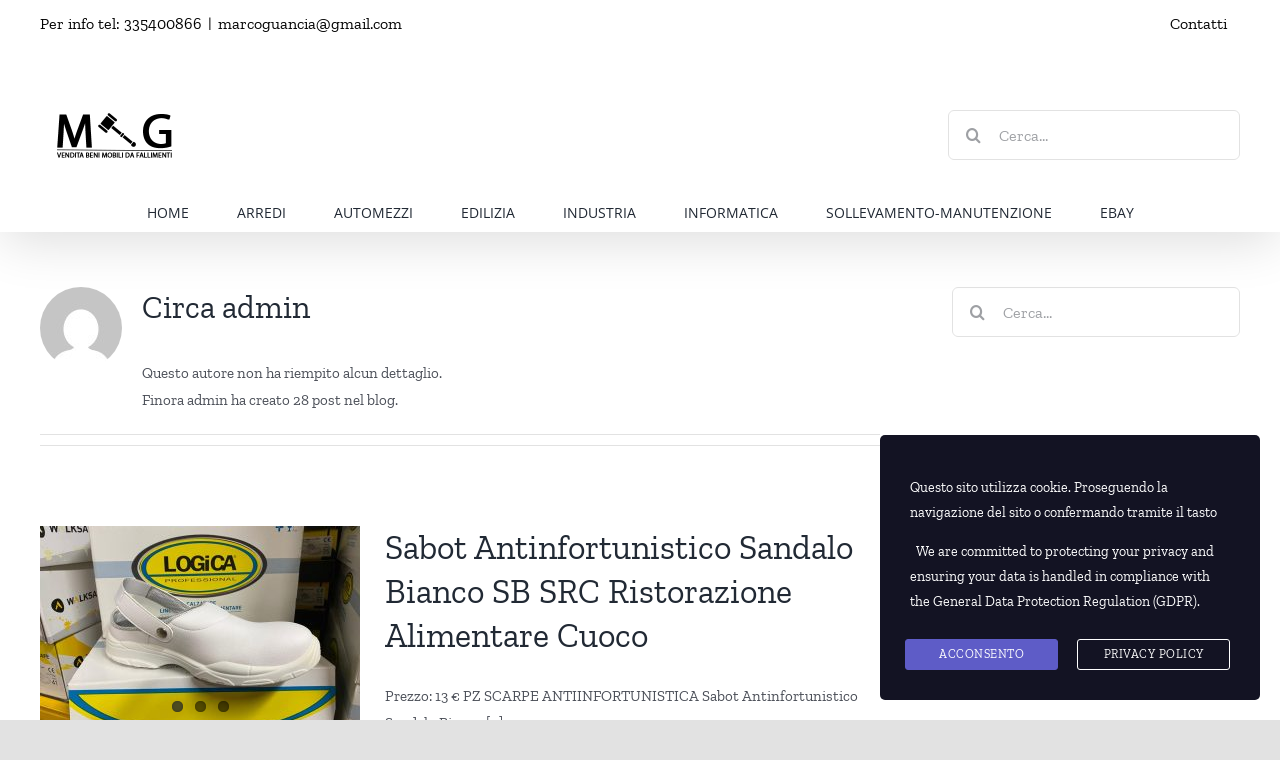

--- FILE ---
content_type: text/html; charset=UTF-8
request_url: https://benimobilidafallimenti.com/author/admin/
body_size: 19934
content:
<!DOCTYPE html>
<html class="avada-html-layout-wide avada-html-header-position-top avada-html-is-archive" lang="it-IT" prefix="og: http://ogp.me/ns# fb: http://ogp.me/ns/fb#">
<head>
	<meta http-equiv="X-UA-Compatible" content="IE=edge" />
	<meta http-equiv="Content-Type" content="text/html; charset=utf-8"/>
	<meta name="viewport" content="width=device-width, initial-scale=1" />
	<meta name='robots' content='index, follow, max-image-preview:large, max-snippet:-1, max-video-preview:-1' />

	<!-- This site is optimized with the Yoast SEO plugin v24.5 - https://yoast.com/wordpress/plugins/seo/ -->
	<title>admin, Autore presso Beni Mobili e Immobili da Fallimenti</title>
	<link rel="canonical" href="https://benimobilidafallimenti.com/author/admin/" />
	<link rel="next" href="https://benimobilidafallimenti.com/author/admin/page/2/" />
	<meta property="og:locale" content="it_IT" />
	<meta property="og:type" content="profile" />
	<meta property="og:title" content="admin, Autore presso Beni Mobili e Immobili da Fallimenti" />
	<meta property="og:url" content="https://benimobilidafallimenti.com/author/admin/" />
	<meta property="og:site_name" content="Beni Mobili e Immobili da Fallimenti" />
	<meta property="og:image" content="https://secure.gravatar.com/avatar/2ba2c7b6c3577d5b01adc14b52ad37e6ee9bcd8b7e25c10e7dc02a17268f5668?s=500&d=mm&r=g" />
	<meta name="twitter:card" content="summary_large_image" />
	<script type="application/ld+json" class="yoast-schema-graph">{"@context":"https://schema.org","@graph":[{"@type":"ProfilePage","@id":"https://benimobilidafallimenti.com/author/admin/","url":"https://benimobilidafallimenti.com/author/admin/","name":"admin, Autore presso Beni Mobili e Immobili da Fallimenti","isPartOf":{"@id":"https://benimobilidafallimenti.com/#website"},"primaryImageOfPage":{"@id":"https://benimobilidafallimenti.com/author/admin/#primaryimage"},"image":{"@id":"https://benimobilidafallimenti.com/author/admin/#primaryimage"},"thumbnailUrl":"https://benimobilidafallimenti.com/wp-content/uploads/2023/07/benimobilidafallimenti-SCARPE-ANTIINFORTUNISTICA-RISTORAZIONE-SANITA1-1.jpg","breadcrumb":{"@id":"https://benimobilidafallimenti.com/author/admin/#breadcrumb"},"inLanguage":"it-IT","potentialAction":[{"@type":"ReadAction","target":["https://benimobilidafallimenti.com/author/admin/"]}]},{"@type":"ImageObject","inLanguage":"it-IT","@id":"https://benimobilidafallimenti.com/author/admin/#primaryimage","url":"https://benimobilidafallimenti.com/wp-content/uploads/2023/07/benimobilidafallimenti-SCARPE-ANTIINFORTUNISTICA-RISTORAZIONE-SANITA1-1.jpg","contentUrl":"https://benimobilidafallimenti.com/wp-content/uploads/2023/07/benimobilidafallimenti-SCARPE-ANTIINFORTUNISTICA-RISTORAZIONE-SANITA1-1.jpg","width":1024,"height":768},{"@type":"BreadcrumbList","@id":"https://benimobilidafallimenti.com/author/admin/#breadcrumb","itemListElement":[{"@type":"ListItem","position":1,"name":"Home","item":"https://benimobilidafallimenti.com/"},{"@type":"ListItem","position":2,"name":"Archivi per admin"}]},{"@type":"WebSite","@id":"https://benimobilidafallimenti.com/#website","url":"https://benimobilidafallimenti.com/","name":"Beni Mobili e Immobili da Fallimenti","description":"Vendita beni mobili e immobili da fallimenti","potentialAction":[{"@type":"SearchAction","target":{"@type":"EntryPoint","urlTemplate":"https://benimobilidafallimenti.com/?s={search_term_string}"},"query-input":{"@type":"PropertyValueSpecification","valueRequired":true,"valueName":"search_term_string"}}],"inLanguage":"it-IT"},{"@type":"Person","@id":"https://benimobilidafallimenti.com/#/schema/person/94fe500b316923090e33921833a29545","name":"admin","image":{"@type":"ImageObject","inLanguage":"it-IT","@id":"https://benimobilidafallimenti.com/#/schema/person/image/","url":"https://secure.gravatar.com/avatar/2ba2c7b6c3577d5b01adc14b52ad37e6ee9bcd8b7e25c10e7dc02a17268f5668?s=96&d=mm&r=g","contentUrl":"https://secure.gravatar.com/avatar/2ba2c7b6c3577d5b01adc14b52ad37e6ee9bcd8b7e25c10e7dc02a17268f5668?s=96&d=mm&r=g","caption":"admin"},"sameAs":["http://benimobilidafallimenti.com/benimobilidafallimenti2","#","https://x.com/#"],"mainEntityOfPage":{"@id":"https://benimobilidafallimenti.com/author/admin/"}}]}</script>
	<!-- / Yoast SEO plugin. -->


<link rel='dns-prefetch' href='//fonts.googleapis.com' />
<link rel="alternate" type="application/rss+xml" title="Beni Mobili e Immobili da Fallimenti &raquo; Feed" href="https://benimobilidafallimenti.com/feed/" />
<link rel="alternate" type="application/rss+xml" title="Beni Mobili e Immobili da Fallimenti &raquo; Feed dei commenti" href="https://benimobilidafallimenti.com/comments/feed/" />
					<link rel="shortcut icon" href="https://benimobilidafallimenti.com/wp-content/uploads/2020/09/favicon-icon-MG.png" type="image/x-icon" />
		
					<!-- Apple Touch Icon -->
			<link rel="apple-touch-icon" sizes="180x180" href="https://benimobilidafallimenti.com/wp-content/uploads/2020/09/favicon-icon-MG.png">
		
					<!-- Android Icon -->
			<link rel="icon" sizes="192x192" href="https://benimobilidafallimenti.com/wp-content/uploads/2020/09/favicon-icon-MG.png">
		
					<!-- MS Edge Icon -->
			<meta name="msapplication-TileImage" content="https://benimobilidafallimenti.com/wp-content/uploads/2020/09/favicon-icon-MG.png">
				<link rel="alternate" type="application/rss+xml" title="Beni Mobili e Immobili da Fallimenti &raquo; Articoli per il feed admin" href="https://benimobilidafallimenti.com/author/admin/feed/" />
				
		<meta property="og:locale" content="it_IT"/>
		<meta property="og:type" content="profile"/>
		<meta property="og:site_name" content="Beni Mobili e Immobili da Fallimenti"/>
		<meta property="og:title" content="admin, Author at Beni Mobili e Immobili da Fallimenti"/>
				<meta property="og:url" content="https://benimobilidafallimenti.com/scarpe-antiinfortunistica-sabot-antinfortunistico-sandalo-bianco-sb-src-ristorazione-alimentare-cuoco/"/>
						<meta property="og:image" content="https://benimobilidafallimenti.com/wp-content/uploads/2023/07/benimobilidafallimenti-SCARPE-ANTIINFORTUNISTICA-RISTORAZIONE-SANITA1-1.jpg"/>
		<meta property="og:image:width" content="1024"/>
		<meta property="og:image:height" content="768"/>
		<meta property="og:image:type" content="image/jpeg"/>
				<style id='wp-img-auto-sizes-contain-inline-css' type='text/css'>
img:is([sizes=auto i],[sizes^="auto," i]){contain-intrinsic-size:3000px 1500px}
/*# sourceURL=wp-img-auto-sizes-contain-inline-css */
</style>
<link rel='stylesheet' id='wplp-avada-style-css' href='https://benimobilidafallimenti.com/wp-content/plugins/wp-latest-posts/css/avada-widgets.css?ver=5.0.11' type='text/css' media='all' />
<link rel='stylesheet' id='layerslider-css' href='https://benimobilidafallimenti.com/wp-content/plugins/LayerSlider/assets/static/layerslider/css/layerslider.css?ver=7.5.3' type='text/css' media='all' />
<link rel='stylesheet' id='ls-google-fonts-css' href='https://fonts.googleapis.com/css?family=Assistant:100,100i,200,200i,300,300i,400,400i,500,500i,600,600i,700,700i,800,800i,900,900i%7CLato:100,100i,200,200i,300,300i,400,400i,500,500i,600,600i,700,700i,800,800i,900,900i%7COswald:100,100i,200,200i,300,300i,400,400i,500,500i,600,600i,700,700i,800,800i,900,900i%7CIndie+Flower:100,100i,200,200i,300,300i,400,400i,500,500i,600,600i,700,700i,800,800i,900,900i%7COpen+Sans:100,100i,200,200i,300,300i,400,400i,500,500i,600,600i,700,700i,800,800i,900,900i%7CRoboto+Slab:100,100i,200,200i,300,300i,400,400i,500,500i,600,600i,700,700i,800,800i,900,900i%7CRoboto:100,100i,200,200i,300,300i,400,400i,500,500i,600,600i,700,700i,800,800i,900,900i' type='text/css' media='all' />
<style id='wp-emoji-styles-inline-css' type='text/css'>

	img.wp-smiley, img.emoji {
		display: inline !important;
		border: none !important;
		box-shadow: none !important;
		height: 1em !important;
		width: 1em !important;
		margin: 0 0.07em !important;
		vertical-align: -0.1em !important;
		background: none !important;
		padding: 0 !important;
	}
/*# sourceURL=wp-emoji-styles-inline-css */
</style>
<style id='wp-block-library-inline-css' type='text/css'>
:root{--wp-block-synced-color:#7a00df;--wp-block-synced-color--rgb:122,0,223;--wp-bound-block-color:var(--wp-block-synced-color);--wp-editor-canvas-background:#ddd;--wp-admin-theme-color:#007cba;--wp-admin-theme-color--rgb:0,124,186;--wp-admin-theme-color-darker-10:#006ba1;--wp-admin-theme-color-darker-10--rgb:0,107,160.5;--wp-admin-theme-color-darker-20:#005a87;--wp-admin-theme-color-darker-20--rgb:0,90,135;--wp-admin-border-width-focus:2px}@media (min-resolution:192dpi){:root{--wp-admin-border-width-focus:1.5px}}.wp-element-button{cursor:pointer}:root .has-very-light-gray-background-color{background-color:#eee}:root .has-very-dark-gray-background-color{background-color:#313131}:root .has-very-light-gray-color{color:#eee}:root .has-very-dark-gray-color{color:#313131}:root .has-vivid-green-cyan-to-vivid-cyan-blue-gradient-background{background:linear-gradient(135deg,#00d084,#0693e3)}:root .has-purple-crush-gradient-background{background:linear-gradient(135deg,#34e2e4,#4721fb 50%,#ab1dfe)}:root .has-hazy-dawn-gradient-background{background:linear-gradient(135deg,#faaca8,#dad0ec)}:root .has-subdued-olive-gradient-background{background:linear-gradient(135deg,#fafae1,#67a671)}:root .has-atomic-cream-gradient-background{background:linear-gradient(135deg,#fdd79a,#004a59)}:root .has-nightshade-gradient-background{background:linear-gradient(135deg,#330968,#31cdcf)}:root .has-midnight-gradient-background{background:linear-gradient(135deg,#020381,#2874fc)}:root{--wp--preset--font-size--normal:16px;--wp--preset--font-size--huge:42px}.has-regular-font-size{font-size:1em}.has-larger-font-size{font-size:2.625em}.has-normal-font-size{font-size:var(--wp--preset--font-size--normal)}.has-huge-font-size{font-size:var(--wp--preset--font-size--huge)}.has-text-align-center{text-align:center}.has-text-align-left{text-align:left}.has-text-align-right{text-align:right}.has-fit-text{white-space:nowrap!important}#end-resizable-editor-section{display:none}.aligncenter{clear:both}.items-justified-left{justify-content:flex-start}.items-justified-center{justify-content:center}.items-justified-right{justify-content:flex-end}.items-justified-space-between{justify-content:space-between}.screen-reader-text{border:0;clip-path:inset(50%);height:1px;margin:-1px;overflow:hidden;padding:0;position:absolute;width:1px;word-wrap:normal!important}.screen-reader-text:focus{background-color:#ddd;clip-path:none;color:#444;display:block;font-size:1em;height:auto;left:5px;line-height:normal;padding:15px 23px 14px;text-decoration:none;top:5px;width:auto;z-index:100000}html :where(.has-border-color){border-style:solid}html :where([style*=border-top-color]){border-top-style:solid}html :where([style*=border-right-color]){border-right-style:solid}html :where([style*=border-bottom-color]){border-bottom-style:solid}html :where([style*=border-left-color]){border-left-style:solid}html :where([style*=border-width]){border-style:solid}html :where([style*=border-top-width]){border-top-style:solid}html :where([style*=border-right-width]){border-right-style:solid}html :where([style*=border-bottom-width]){border-bottom-style:solid}html :where([style*=border-left-width]){border-left-style:solid}html :where(img[class*=wp-image-]){height:auto;max-width:100%}:where(figure){margin:0 0 1em}html :where(.is-position-sticky){--wp-admin--admin-bar--position-offset:var(--wp-admin--admin-bar--height,0px)}@media screen and (max-width:600px){html :where(.is-position-sticky){--wp-admin--admin-bar--position-offset:0px}}

/*# sourceURL=wp-block-library-inline-css */
</style><style id='global-styles-inline-css' type='text/css'>
:root{--wp--preset--aspect-ratio--square: 1;--wp--preset--aspect-ratio--4-3: 4/3;--wp--preset--aspect-ratio--3-4: 3/4;--wp--preset--aspect-ratio--3-2: 3/2;--wp--preset--aspect-ratio--2-3: 2/3;--wp--preset--aspect-ratio--16-9: 16/9;--wp--preset--aspect-ratio--9-16: 9/16;--wp--preset--color--black: #000000;--wp--preset--color--cyan-bluish-gray: #abb8c3;--wp--preset--color--white: #ffffff;--wp--preset--color--pale-pink: #f78da7;--wp--preset--color--vivid-red: #cf2e2e;--wp--preset--color--luminous-vivid-orange: #ff6900;--wp--preset--color--luminous-vivid-amber: #fcb900;--wp--preset--color--light-green-cyan: #7bdcb5;--wp--preset--color--vivid-green-cyan: #00d084;--wp--preset--color--pale-cyan-blue: #8ed1fc;--wp--preset--color--vivid-cyan-blue: #0693e3;--wp--preset--color--vivid-purple: #9b51e0;--wp--preset--color--awb-color-1: rgba(255,255,255,1);--wp--preset--color--awb-color-2: rgba(249,249,251,1);--wp--preset--color--awb-color-3: rgba(242,243,245,1);--wp--preset--color--awb-color-4: rgba(226,226,226,1);--wp--preset--color--awb-color-5: rgba(101,188,123,1);--wp--preset--color--awb-color-6: rgba(74,78,87,1);--wp--preset--color--awb-color-7: rgba(51,51,51,1);--wp--preset--color--awb-color-8: rgba(33,41,52,1);--wp--preset--color--awb-color-custom-10: rgba(158,160,164,1);--wp--preset--color--awb-color-custom-11: rgba(242,243,245,0.7);--wp--preset--color--awb-color-custom-12: rgba(255,255,255,0.8);--wp--preset--color--awb-color-custom-13: rgba(29,36,45,1);--wp--preset--color--awb-color-custom-14: rgba(38,48,62,1);--wp--preset--color--awb-color-custom-15: rgba(242,243,245,0.8);--wp--preset--color--awb-color-custom-16: rgba(0,0,0,1);--wp--preset--gradient--vivid-cyan-blue-to-vivid-purple: linear-gradient(135deg,rgb(6,147,227) 0%,rgb(155,81,224) 100%);--wp--preset--gradient--light-green-cyan-to-vivid-green-cyan: linear-gradient(135deg,rgb(122,220,180) 0%,rgb(0,208,130) 100%);--wp--preset--gradient--luminous-vivid-amber-to-luminous-vivid-orange: linear-gradient(135deg,rgb(252,185,0) 0%,rgb(255,105,0) 100%);--wp--preset--gradient--luminous-vivid-orange-to-vivid-red: linear-gradient(135deg,rgb(255,105,0) 0%,rgb(207,46,46) 100%);--wp--preset--gradient--very-light-gray-to-cyan-bluish-gray: linear-gradient(135deg,rgb(238,238,238) 0%,rgb(169,184,195) 100%);--wp--preset--gradient--cool-to-warm-spectrum: linear-gradient(135deg,rgb(74,234,220) 0%,rgb(151,120,209) 20%,rgb(207,42,186) 40%,rgb(238,44,130) 60%,rgb(251,105,98) 80%,rgb(254,248,76) 100%);--wp--preset--gradient--blush-light-purple: linear-gradient(135deg,rgb(255,206,236) 0%,rgb(152,150,240) 100%);--wp--preset--gradient--blush-bordeaux: linear-gradient(135deg,rgb(254,205,165) 0%,rgb(254,45,45) 50%,rgb(107,0,62) 100%);--wp--preset--gradient--luminous-dusk: linear-gradient(135deg,rgb(255,203,112) 0%,rgb(199,81,192) 50%,rgb(65,88,208) 100%);--wp--preset--gradient--pale-ocean: linear-gradient(135deg,rgb(255,245,203) 0%,rgb(182,227,212) 50%,rgb(51,167,181) 100%);--wp--preset--gradient--electric-grass: linear-gradient(135deg,rgb(202,248,128) 0%,rgb(113,206,126) 100%);--wp--preset--gradient--midnight: linear-gradient(135deg,rgb(2,3,129) 0%,rgb(40,116,252) 100%);--wp--preset--font-size--small: 11.25px;--wp--preset--font-size--medium: 20px;--wp--preset--font-size--large: 22.5px;--wp--preset--font-size--x-large: 42px;--wp--preset--font-size--normal: 15px;--wp--preset--font-size--xlarge: 30px;--wp--preset--font-size--huge: 45px;--wp--preset--spacing--20: 0.44rem;--wp--preset--spacing--30: 0.67rem;--wp--preset--spacing--40: 1rem;--wp--preset--spacing--50: 1.5rem;--wp--preset--spacing--60: 2.25rem;--wp--preset--spacing--70: 3.38rem;--wp--preset--spacing--80: 5.06rem;--wp--preset--shadow--natural: 6px 6px 9px rgba(0, 0, 0, 0.2);--wp--preset--shadow--deep: 12px 12px 50px rgba(0, 0, 0, 0.4);--wp--preset--shadow--sharp: 6px 6px 0px rgba(0, 0, 0, 0.2);--wp--preset--shadow--outlined: 6px 6px 0px -3px rgb(255, 255, 255), 6px 6px rgb(0, 0, 0);--wp--preset--shadow--crisp: 6px 6px 0px rgb(0, 0, 0);}:where(.is-layout-flex){gap: 0.5em;}:where(.is-layout-grid){gap: 0.5em;}body .is-layout-flex{display: flex;}.is-layout-flex{flex-wrap: wrap;align-items: center;}.is-layout-flex > :is(*, div){margin: 0;}body .is-layout-grid{display: grid;}.is-layout-grid > :is(*, div){margin: 0;}:where(.wp-block-columns.is-layout-flex){gap: 2em;}:where(.wp-block-columns.is-layout-grid){gap: 2em;}:where(.wp-block-post-template.is-layout-flex){gap: 1.25em;}:where(.wp-block-post-template.is-layout-grid){gap: 1.25em;}.has-black-color{color: var(--wp--preset--color--black) !important;}.has-cyan-bluish-gray-color{color: var(--wp--preset--color--cyan-bluish-gray) !important;}.has-white-color{color: var(--wp--preset--color--white) !important;}.has-pale-pink-color{color: var(--wp--preset--color--pale-pink) !important;}.has-vivid-red-color{color: var(--wp--preset--color--vivid-red) !important;}.has-luminous-vivid-orange-color{color: var(--wp--preset--color--luminous-vivid-orange) !important;}.has-luminous-vivid-amber-color{color: var(--wp--preset--color--luminous-vivid-amber) !important;}.has-light-green-cyan-color{color: var(--wp--preset--color--light-green-cyan) !important;}.has-vivid-green-cyan-color{color: var(--wp--preset--color--vivid-green-cyan) !important;}.has-pale-cyan-blue-color{color: var(--wp--preset--color--pale-cyan-blue) !important;}.has-vivid-cyan-blue-color{color: var(--wp--preset--color--vivid-cyan-blue) !important;}.has-vivid-purple-color{color: var(--wp--preset--color--vivid-purple) !important;}.has-black-background-color{background-color: var(--wp--preset--color--black) !important;}.has-cyan-bluish-gray-background-color{background-color: var(--wp--preset--color--cyan-bluish-gray) !important;}.has-white-background-color{background-color: var(--wp--preset--color--white) !important;}.has-pale-pink-background-color{background-color: var(--wp--preset--color--pale-pink) !important;}.has-vivid-red-background-color{background-color: var(--wp--preset--color--vivid-red) !important;}.has-luminous-vivid-orange-background-color{background-color: var(--wp--preset--color--luminous-vivid-orange) !important;}.has-luminous-vivid-amber-background-color{background-color: var(--wp--preset--color--luminous-vivid-amber) !important;}.has-light-green-cyan-background-color{background-color: var(--wp--preset--color--light-green-cyan) !important;}.has-vivid-green-cyan-background-color{background-color: var(--wp--preset--color--vivid-green-cyan) !important;}.has-pale-cyan-blue-background-color{background-color: var(--wp--preset--color--pale-cyan-blue) !important;}.has-vivid-cyan-blue-background-color{background-color: var(--wp--preset--color--vivid-cyan-blue) !important;}.has-vivid-purple-background-color{background-color: var(--wp--preset--color--vivid-purple) !important;}.has-black-border-color{border-color: var(--wp--preset--color--black) !important;}.has-cyan-bluish-gray-border-color{border-color: var(--wp--preset--color--cyan-bluish-gray) !important;}.has-white-border-color{border-color: var(--wp--preset--color--white) !important;}.has-pale-pink-border-color{border-color: var(--wp--preset--color--pale-pink) !important;}.has-vivid-red-border-color{border-color: var(--wp--preset--color--vivid-red) !important;}.has-luminous-vivid-orange-border-color{border-color: var(--wp--preset--color--luminous-vivid-orange) !important;}.has-luminous-vivid-amber-border-color{border-color: var(--wp--preset--color--luminous-vivid-amber) !important;}.has-light-green-cyan-border-color{border-color: var(--wp--preset--color--light-green-cyan) !important;}.has-vivid-green-cyan-border-color{border-color: var(--wp--preset--color--vivid-green-cyan) !important;}.has-pale-cyan-blue-border-color{border-color: var(--wp--preset--color--pale-cyan-blue) !important;}.has-vivid-cyan-blue-border-color{border-color: var(--wp--preset--color--vivid-cyan-blue) !important;}.has-vivid-purple-border-color{border-color: var(--wp--preset--color--vivid-purple) !important;}.has-vivid-cyan-blue-to-vivid-purple-gradient-background{background: var(--wp--preset--gradient--vivid-cyan-blue-to-vivid-purple) !important;}.has-light-green-cyan-to-vivid-green-cyan-gradient-background{background: var(--wp--preset--gradient--light-green-cyan-to-vivid-green-cyan) !important;}.has-luminous-vivid-amber-to-luminous-vivid-orange-gradient-background{background: var(--wp--preset--gradient--luminous-vivid-amber-to-luminous-vivid-orange) !important;}.has-luminous-vivid-orange-to-vivid-red-gradient-background{background: var(--wp--preset--gradient--luminous-vivid-orange-to-vivid-red) !important;}.has-very-light-gray-to-cyan-bluish-gray-gradient-background{background: var(--wp--preset--gradient--very-light-gray-to-cyan-bluish-gray) !important;}.has-cool-to-warm-spectrum-gradient-background{background: var(--wp--preset--gradient--cool-to-warm-spectrum) !important;}.has-blush-light-purple-gradient-background{background: var(--wp--preset--gradient--blush-light-purple) !important;}.has-blush-bordeaux-gradient-background{background: var(--wp--preset--gradient--blush-bordeaux) !important;}.has-luminous-dusk-gradient-background{background: var(--wp--preset--gradient--luminous-dusk) !important;}.has-pale-ocean-gradient-background{background: var(--wp--preset--gradient--pale-ocean) !important;}.has-electric-grass-gradient-background{background: var(--wp--preset--gradient--electric-grass) !important;}.has-midnight-gradient-background{background: var(--wp--preset--gradient--midnight) !important;}.has-small-font-size{font-size: var(--wp--preset--font-size--small) !important;}.has-medium-font-size{font-size: var(--wp--preset--font-size--medium) !important;}.has-large-font-size{font-size: var(--wp--preset--font-size--large) !important;}.has-x-large-font-size{font-size: var(--wp--preset--font-size--x-large) !important;}
/*# sourceURL=global-styles-inline-css */
</style>

<style id='classic-theme-styles-inline-css' type='text/css'>
/*! This file is auto-generated */
.wp-block-button__link{color:#fff;background-color:#32373c;border-radius:9999px;box-shadow:none;text-decoration:none;padding:calc(.667em + 2px) calc(1.333em + 2px);font-size:1.125em}.wp-block-file__button{background:#32373c;color:#fff;text-decoration:none}
/*# sourceURL=/wp-includes/css/classic-themes.min.css */
</style>
<link rel='stylesheet' id='rt-fontawsome-css' href='https://benimobilidafallimenti.com/wp-content/plugins/the-post-grid/assets/vendor/font-awesome/css/font-awesome.min.css?ver=7.7.3' type='text/css' media='all' />
<link rel='stylesheet' id='rt-tpg-css' href='https://benimobilidafallimenti.com/wp-content/plugins/the-post-grid/assets/css/thepostgrid.min.css?ver=7.7.3' type='text/css' media='all' />
<link rel='stylesheet' id='stm-gdpr-styles-css' href='https://benimobilidafallimenti.com/wp-content/plugins/gdpr-compliance-cookie-consent/assets/css/styles.css?ver=6.9' type='text/css' media='all' />
<link rel='stylesheet' id='fusion-dynamic-css-css' href='https://benimobilidafallimenti.com/wp-content/uploads/fusion-styles/1f3fa80fa9f0122b3cd39d3304590d58.min.css?ver=3.11.9' type='text/css' media='all' />
<link rel='stylesheet' id='myStyleSheets-css' href='https://benimobilidafallimenti.com/wp-content/plugins/wp-latest-posts/css/wplp_front.css?ver=5.0.11' type='text/css' media='all' />
<script type="text/javascript" src="https://benimobilidafallimenti.com/wp-includes/js/jquery/jquery.min.js?ver=3.7.1" id="jquery-core-js"></script>
<script type="text/javascript" src="https://benimobilidafallimenti.com/wp-includes/js/jquery/jquery-migrate.min.js?ver=3.4.1" id="jquery-migrate-js"></script>
<script type="text/javascript" id="layerslider-utils-js-extra">
/* <![CDATA[ */
var LS_Meta = {"v":"7.5.3","fixGSAP":"1"};
//# sourceURL=layerslider-utils-js-extra
/* ]]> */
</script>
<script type="text/javascript" src="https://benimobilidafallimenti.com/wp-content/plugins/LayerSlider/assets/static/layerslider/js/layerslider.utils.js?ver=7.5.3" id="layerslider-utils-js"></script>
<script type="text/javascript" src="https://benimobilidafallimenti.com/wp-content/plugins/LayerSlider/assets/static/layerslider/js/layerslider.kreaturamedia.jquery.js?ver=7.5.3" id="layerslider-js"></script>
<script type="text/javascript" src="https://benimobilidafallimenti.com/wp-content/plugins/LayerSlider/assets/static/layerslider/js/layerslider.transitions.js?ver=7.5.3" id="layerslider-transitions-js"></script>
<meta name="generator" content="Powered by LayerSlider 7.5.3 - Build Heros, Sliders, and Popups. Create Animations and Beautiful, Rich Web Content as Easy as Never Before on WordPress." />
<!-- LayerSlider updates and docs at: https://layerslider.com -->
<link rel="https://api.w.org/" href="https://benimobilidafallimenti.com/wp-json/" /><link rel="alternate" title="JSON" type="application/json" href="https://benimobilidafallimenti.com/wp-json/wp/v2/users/1" /><link rel="EditURI" type="application/rsd+xml" title="RSD" href="https://benimobilidafallimenti.com/xmlrpc.php?rsd" />
<meta name="generator" content="WordPress 6.9" />
<!-- AN v8.3.0 -->

		<script>

			jQuery(window).on('elementor/frontend/init', function () {
				var previewIframe = jQuery('#elementor-preview-iframe').get(0);

				// Attach a load event listener to the preview iframe
				jQuery(previewIframe).on('load', function () {
					var tpg_selector = tpg_str_rev("nottub-tropmi-gpttr nottub-aera-noitces-dda-rotnemele");

					var logo = "https://benimobilidafallimenti.com/wp-content/plugins/the-post-grid";
					var log_path = "/assets/images/icon-40x40.svg"; //tpg_str_rev("gvs.04x04-noci/segami/stessa/");

					jQuery('<div class="' + tpg_selector + '" style="vertical-align: bottom;margin-left: 5px;"><img src="' + logo + log_path + '" alt="TPG"/></div>').insertBefore(".elementor-add-section-drag-title");
				});

			});
		</script>
		<style>
			:root {
				--tpg-primary-color: #0d6efd;
				--tpg-secondary-color: #0654c4;
				--tpg-primary-light: #c4d0ff
			}

					</style>

		<!-- Analytics by WP Statistics - https://wp-statistics.com -->
<style type="text/css" id="css-fb-visibility">@media screen and (max-width: 640px){.fusion-no-small-visibility{display:none !important;}body .sm-text-align-center{text-align:center !important;}body .sm-text-align-left{text-align:left !important;}body .sm-text-align-right{text-align:right !important;}body .sm-flex-align-center{justify-content:center !important;}body .sm-flex-align-flex-start{justify-content:flex-start !important;}body .sm-flex-align-flex-end{justify-content:flex-end !important;}body .sm-mx-auto{margin-left:auto !important;margin-right:auto !important;}body .sm-ml-auto{margin-left:auto !important;}body .sm-mr-auto{margin-right:auto !important;}body .fusion-absolute-position-small{position:absolute;top:auto;width:100%;}.awb-sticky.awb-sticky-small{ position: sticky; top: var(--awb-sticky-offset,0); }}@media screen and (min-width: 641px) and (max-width: 1024px){.fusion-no-medium-visibility{display:none !important;}body .md-text-align-center{text-align:center !important;}body .md-text-align-left{text-align:left !important;}body .md-text-align-right{text-align:right !important;}body .md-flex-align-center{justify-content:center !important;}body .md-flex-align-flex-start{justify-content:flex-start !important;}body .md-flex-align-flex-end{justify-content:flex-end !important;}body .md-mx-auto{margin-left:auto !important;margin-right:auto !important;}body .md-ml-auto{margin-left:auto !important;}body .md-mr-auto{margin-right:auto !important;}body .fusion-absolute-position-medium{position:absolute;top:auto;width:100%;}.awb-sticky.awb-sticky-medium{ position: sticky; top: var(--awb-sticky-offset,0); }}@media screen and (min-width: 1025px){.fusion-no-large-visibility{display:none !important;}body .lg-text-align-center{text-align:center !important;}body .lg-text-align-left{text-align:left !important;}body .lg-text-align-right{text-align:right !important;}body .lg-flex-align-center{justify-content:center !important;}body .lg-flex-align-flex-start{justify-content:flex-start !important;}body .lg-flex-align-flex-end{justify-content:flex-end !important;}body .lg-mx-auto{margin-left:auto !important;margin-right:auto !important;}body .lg-ml-auto{margin-left:auto !important;}body .lg-mr-auto{margin-right:auto !important;}body .fusion-absolute-position-large{position:absolute;top:auto;width:100%;}.awb-sticky.awb-sticky-large{ position: sticky; top: var(--awb-sticky-offset,0); }}</style><meta name="generator" content="Powered by Slider Revolution 6.6.7 - responsive, Mobile-Friendly Slider Plugin for WordPress with comfortable drag and drop interface." />
<link rel="icon" href="https://benimobilidafallimenti.com/wp-content/uploads/2020/09/favicon-icon-MG-100x100.png" sizes="32x32" />
<link rel="icon" href="https://benimobilidafallimenti.com/wp-content/uploads/2020/09/favicon-icon-MG-300x300.png" sizes="192x192" />
<link rel="apple-touch-icon" href="https://benimobilidafallimenti.com/wp-content/uploads/2020/09/favicon-icon-MG-300x300.png" />
<meta name="msapplication-TileImage" content="https://benimobilidafallimenti.com/wp-content/uploads/2020/09/favicon-icon-MG-300x300.png" />
<script>function setREVStartSize(e){
			//window.requestAnimationFrame(function() {
				window.RSIW = window.RSIW===undefined ? window.innerWidth : window.RSIW;
				window.RSIH = window.RSIH===undefined ? window.innerHeight : window.RSIH;
				try {
					var pw = document.getElementById(e.c).parentNode.offsetWidth,
						newh;
					pw = pw===0 || isNaN(pw) || (e.l=="fullwidth" || e.layout=="fullwidth") ? window.RSIW : pw;
					e.tabw = e.tabw===undefined ? 0 : parseInt(e.tabw);
					e.thumbw = e.thumbw===undefined ? 0 : parseInt(e.thumbw);
					e.tabh = e.tabh===undefined ? 0 : parseInt(e.tabh);
					e.thumbh = e.thumbh===undefined ? 0 : parseInt(e.thumbh);
					e.tabhide = e.tabhide===undefined ? 0 : parseInt(e.tabhide);
					e.thumbhide = e.thumbhide===undefined ? 0 : parseInt(e.thumbhide);
					e.mh = e.mh===undefined || e.mh=="" || e.mh==="auto" ? 0 : parseInt(e.mh,0);
					if(e.layout==="fullscreen" || e.l==="fullscreen")
						newh = Math.max(e.mh,window.RSIH);
					else{
						e.gw = Array.isArray(e.gw) ? e.gw : [e.gw];
						for (var i in e.rl) if (e.gw[i]===undefined || e.gw[i]===0) e.gw[i] = e.gw[i-1];
						e.gh = e.el===undefined || e.el==="" || (Array.isArray(e.el) && e.el.length==0)? e.gh : e.el;
						e.gh = Array.isArray(e.gh) ? e.gh : [e.gh];
						for (var i in e.rl) if (e.gh[i]===undefined || e.gh[i]===0) e.gh[i] = e.gh[i-1];
											
						var nl = new Array(e.rl.length),
							ix = 0,
							sl;
						e.tabw = e.tabhide>=pw ? 0 : e.tabw;
						e.thumbw = e.thumbhide>=pw ? 0 : e.thumbw;
						e.tabh = e.tabhide>=pw ? 0 : e.tabh;
						e.thumbh = e.thumbhide>=pw ? 0 : e.thumbh;
						for (var i in e.rl) nl[i] = e.rl[i]<window.RSIW ? 0 : e.rl[i];
						sl = nl[0];
						for (var i in nl) if (sl>nl[i] && nl[i]>0) { sl = nl[i]; ix=i;}
						var m = pw>(e.gw[ix]+e.tabw+e.thumbw) ? 1 : (pw-(e.tabw+e.thumbw)) / (e.gw[ix]);
						newh =  (e.gh[ix] * m) + (e.tabh + e.thumbh);
					}
					var el = document.getElementById(e.c);
					if (el!==null && el) el.style.height = newh+"px";
					el = document.getElementById(e.c+"_wrapper");
					if (el!==null && el) {
						el.style.height = newh+"px";
						el.style.display = "block";
					}
				} catch(e){
					console.log("Failure at Presize of Slider:" + e)
				}
			//});
		  };</script>
		<script type="text/javascript">
			var doc = document.documentElement;
			doc.setAttribute( 'data-useragent', navigator.userAgent );
		</script>
		
	<link rel='stylesheet' id='rs-plugin-settings-css' href='https://benimobilidafallimenti.com/wp-content/plugins/revslider/public/assets/css/rs6.css?ver=6.6.7' type='text/css' media='all' />
<style id='rs-plugin-settings-inline-css' type='text/css'>
#rs-demo-id {}
/*# sourceURL=rs-plugin-settings-inline-css */
</style>
</head>

<body class="archive author author-admin author-1 wp-theme-Avada rttpg rttpg-7.7.3 radius-frontend rttpg-body-wrap rttpg-flaticon has-sidebar fusion-image-hovers fusion-pagination-sizing fusion-button_type-flat fusion-button_span-no fusion-button_gradient-linear avada-image-rollover-circle-yes avada-image-rollover-yes avada-image-rollover-direction-left fusion-body ltr fusion-sticky-header no-mobile-totop avada-has-rev-slider-styles fusion-disable-outline fusion-sub-menu-fade mobile-logo-pos-left layout-wide-mode avada-has-boxed-modal-shadow- layout-scroll-offset-full avada-has-zero-margin-offset-top fusion-top-header menu-text-align-center mobile-menu-design-flyout fusion-show-pagination-text fusion-header-layout-v4 avada-responsive avada-footer-fx-parallax-effect avada-menu-highlight-style-bar fusion-search-form-clean fusion-main-menu-search-overlay fusion-avatar-circle avada-dropdown-styles avada-blog-layout-grid avada-blog-archive-layout-medium avada-header-shadow-yes avada-menu-icon-position-left avada-has-megamenu-shadow avada-has-mobile-menu-search avada-has-titlebar-hide avada-header-border-color-full-transparent avada-has-pagination-width_height avada-flyout-menu-direction-fade avada-ec-views-v1" data-awb-post-id="10246">
		<a class="skip-link screen-reader-text" href="#content">Salta al contenuto</a>

	<div id="boxed-wrapper">
		
		<div id="wrapper" class="fusion-wrapper">
			<div id="home" style="position:relative;top:-1px;"></div>
							
					
			<header class="fusion-header-wrapper fusion-header-shadow">
				<div class="fusion-header-v4 fusion-logo-alignment fusion-logo-left fusion-sticky-menu-1 fusion-sticky-logo-1 fusion-mobile-logo-1 fusion-sticky-menu-only fusion-header-menu-align-center fusion-mobile-menu-design-flyout fusion-header-has-flyout-menu">
					
<div class="fusion-secondary-header">
	<div class="fusion-row">
					<div class="fusion-alignleft">
				<div class="fusion-contact-info"><span class="fusion-contact-info-phone-number">Per info tel: 335400866</span><span class="fusion-header-separator">|</span><span class="fusion-contact-info-email-address"><a href="mailto:&#109;ar&#99;&#111;&#103;u&#97;nci&#97;&#64;&#103;&#109;&#97;i&#108;.&#99;&#111;&#109;">&#109;ar&#99;&#111;&#103;u&#97;nci&#97;&#64;&#103;&#109;&#97;i&#108;.&#99;&#111;&#109;</a></span></div>			</div>
							<div class="fusion-alignright">
				<nav class="fusion-secondary-menu" role="navigation" aria-label="Menu Secondario"><ul id="menu-menu-home-2" class="menu"><li  id="menu-item-8781"  class="menu-item menu-item-type-post_type menu-item-object-page menu-item-8781"  data-item-id="8781"><a  href="https://benimobilidafallimenti.com/contatti/" class="fusion-bar-highlight"><span class="menu-text">Contatti</span></a></li></ul></nav><nav class="fusion-mobile-nav-holder fusion-mobile-menu-text-align-left" aria-label="Menu Mobile Secondario"></nav>			</div>
			</div>
</div>
<div class="fusion-header-sticky-height"></div>
<div class="fusion-sticky-header-wrapper"> <!-- start fusion sticky header wrapper -->
	<div class="fusion-header">
		<div class="fusion-row">
							<div class="fusion-header-has-flyout-menu-content">
							<div class="fusion-logo" data-margin-top="31px" data-margin-bottom="0px" data-margin-left="0px" data-margin-right="0px">
			<a class="fusion-logo-link"  href="https://benimobilidafallimenti.com/" >

						<!-- standard logo -->
			<img src="https://benimobilidafallimenti.com/wp-content/uploads/2020/09/icon-MG.png" srcset="https://benimobilidafallimenti.com/wp-content/uploads/2020/09/icon-MG.png 1x, https://benimobilidafallimenti.com/wp-content/uploads/2020/09/icon-MG.png 2x" width="300" height="100" style="max-height:100px;height:auto;" alt="Beni Mobili e Immobili da Fallimenti Logo" data-retina_logo_url="https://benimobilidafallimenti.com/wp-content/uploads/2020/09/icon-MG.png" class="fusion-standard-logo" />

											<!-- mobile logo -->
				<img src="https://benimobilidafallimenti.com/wp-content/uploads/2020/09/icon-MG.png" srcset="https://benimobilidafallimenti.com/wp-content/uploads/2020/09/icon-MG.png 1x" width="300" height="100" alt="Beni Mobili e Immobili da Fallimenti Logo" data-retina_logo_url="" class="fusion-mobile-logo" />
			
					</a>
		
<div class="fusion-header-content-3-wrapper">
			<h3 class="fusion-header-tagline">
					</h3>
		<div class="fusion-secondary-menu-search">
					<form role="search" class="searchform fusion-search-form  fusion-search-form-clean" method="get" action="https://benimobilidafallimenti.com/">
			<div class="fusion-search-form-content">

				
				<div class="fusion-search-field search-field">
					<label><span class="screen-reader-text">Cerca per:</span>
													<input type="search" value="" name="s" class="s" placeholder="Cerca..." required aria-required="true" aria-label="Cerca..."/>
											</label>
				</div>
				<div class="fusion-search-button search-button">
					<input type="submit" class="fusion-search-submit searchsubmit" aria-label="Cerca" value="&#xf002;" />
									</div>

				
			</div>


			
		</form>
				</div>
	</div>
</div>
							<div class="fusion-flyout-menu-icons fusion-flyout-mobile-menu-icons">
	
	
			<div class="fusion-flyout-search-toggle">
			<div class="fusion-toggle-icon">
				<div class="fusion-toggle-icon-line"></div>
				<div class="fusion-toggle-icon-line"></div>
				<div class="fusion-toggle-icon-line"></div>
			</div>
			<a class="fusion-icon awb-icon-search" aria-hidden="true" aria-label="Attiva/Disattiva ricerca" href="#"></a>
		</div>
	
				<a class="fusion-flyout-menu-toggle" aria-hidden="true" aria-label="Attiva/disattiva menu" href="#">
			<div class="fusion-toggle-icon-line"></div>
			<div class="fusion-toggle-icon-line"></div>
			<div class="fusion-toggle-icon-line"></div>
		</a>
	</div>

	<div class="fusion-flyout-search">
				<form role="search" class="searchform fusion-search-form  fusion-search-form-clean" method="get" action="https://benimobilidafallimenti.com/">
			<div class="fusion-search-form-content">

				
				<div class="fusion-search-field search-field">
					<label><span class="screen-reader-text">Cerca per:</span>
													<input type="search" value="" name="s" class="s" placeholder="Cerca..." required aria-required="true" aria-label="Cerca..."/>
											</label>
				</div>
				<div class="fusion-search-button search-button">
					<input type="submit" class="fusion-search-submit searchsubmit" aria-label="Cerca" value="&#xf002;" />
									</div>

				
			</div>


			
		</form>
			</div>

<div class="fusion-flyout-menu-bg"></div>
			
							</div>
					</div>
	</div>
	<div class="fusion-secondary-main-menu">
		<div class="fusion-row">
			<nav class="fusion-main-menu" aria-label="Menu Principale"><div class="fusion-overlay-search">		<form role="search" class="searchform fusion-search-form  fusion-search-form-clean" method="get" action="https://benimobilidafallimenti.com/">
			<div class="fusion-search-form-content">

				
				<div class="fusion-search-field search-field">
					<label><span class="screen-reader-text">Cerca per:</span>
													<input type="search" value="" name="s" class="s" placeholder="Cerca..." required aria-required="true" aria-label="Cerca..."/>
											</label>
				</div>
				<div class="fusion-search-button search-button">
					<input type="submit" class="fusion-search-submit searchsubmit" aria-label="Cerca" value="&#xf002;" />
									</div>

				
			</div>


			
		</form>
		<div class="fusion-search-spacer"></div><a href="#" role="button" aria-label="Close Search" class="fusion-close-search"></a></div><ul id="menu-menu-home-1" class="fusion-menu"><li  id="menu-item-8971"  class="menu-item menu-item-type-post_type menu-item-object-page menu-item-8971"  data-item-id="8971"><a  href="https://benimobilidafallimenti.com/home/" class="fusion-bar-highlight"><span class="menu-text">HOME</span></a></li><li  id="menu-item-8973"  class="menu-item menu-item-type-post_type menu-item-object-page menu-item-8973"  data-item-id="8973"><a  href="https://benimobilidafallimenti.com/arredi/" class="fusion-bar-highlight"><span class="menu-text">ARREDI</span></a></li><li  id="menu-item-8974"  class="menu-item menu-item-type-post_type menu-item-object-page menu-item-8974"  data-item-id="8974"><a  href="https://benimobilidafallimenti.com/automezzi/" class="fusion-bar-highlight"><span class="menu-text">AUTOMEZZI</span></a></li><li  id="menu-item-8975"  class="menu-item menu-item-type-post_type menu-item-object-page menu-item-8975"  data-item-id="8975"><a  href="https://benimobilidafallimenti.com/?page_id=8963" class="fusion-bar-highlight"><span class="menu-text">EDILIZIA</span></a></li><li  id="menu-item-8976"  class="menu-item menu-item-type-post_type menu-item-object-page menu-item-8976"  data-item-id="8976"><a  href="https://benimobilidafallimenti.com/?page_id=8965" class="fusion-bar-highlight"><span class="menu-text">INDUSTRIA</span></a></li><li  id="menu-item-8977"  class="menu-item menu-item-type-post_type menu-item-object-page menu-item-8977"  data-item-id="8977"><a  href="https://benimobilidafallimenti.com/informatica/" class="fusion-bar-highlight"><span class="menu-text">INFORMATICA</span></a></li><li  id="menu-item-8978"  class="menu-item menu-item-type-post_type menu-item-object-page menu-item-8978"  data-item-id="8978"><a  href="https://benimobilidafallimenti.com/?page_id=8969" class="fusion-bar-highlight"><span class="menu-text">SOLLEVAMENTO-MANUTENZIONE</span></a></li><li  id="menu-item-10097"  class="menu-item menu-item-type-post_type menu-item-object-page menu-item-home menu-item-10097"  data-item-id="10097"><a  href="https://benimobilidafallimenti.com/" class="fusion-bar-highlight"><span class="menu-text">EBAY</span></a></li></ul></nav><nav class="fusion-main-menu fusion-sticky-menu" aria-label="Menu principale scorrevole"><div class="fusion-overlay-search">		<form role="search" class="searchform fusion-search-form  fusion-search-form-clean" method="get" action="https://benimobilidafallimenti.com/">
			<div class="fusion-search-form-content">

				
				<div class="fusion-search-field search-field">
					<label><span class="screen-reader-text">Cerca per:</span>
													<input type="search" value="" name="s" class="s" placeholder="Cerca..." required aria-required="true" aria-label="Cerca..."/>
											</label>
				</div>
				<div class="fusion-search-button search-button">
					<input type="submit" class="fusion-search-submit searchsubmit" aria-label="Cerca" value="&#xf002;" />
									</div>

				
			</div>


			
		</form>
		<div class="fusion-search-spacer"></div><a href="#" role="button" aria-label="Close Search" class="fusion-close-search"></a></div><ul id="menu-menu-home-3" class="fusion-menu"><li   class="menu-item menu-item-type-post_type menu-item-object-page menu-item-8971"  data-item-id="8971"><a  href="https://benimobilidafallimenti.com/home/" class="fusion-bar-highlight"><span class="menu-text">HOME</span></a></li><li   class="menu-item menu-item-type-post_type menu-item-object-page menu-item-8973"  data-item-id="8973"><a  href="https://benimobilidafallimenti.com/arredi/" class="fusion-bar-highlight"><span class="menu-text">ARREDI</span></a></li><li   class="menu-item menu-item-type-post_type menu-item-object-page menu-item-8974"  data-item-id="8974"><a  href="https://benimobilidafallimenti.com/automezzi/" class="fusion-bar-highlight"><span class="menu-text">AUTOMEZZI</span></a></li><li   class="menu-item menu-item-type-post_type menu-item-object-page menu-item-8975"  data-item-id="8975"><a  href="https://benimobilidafallimenti.com/?page_id=8963" class="fusion-bar-highlight"><span class="menu-text">EDILIZIA</span></a></li><li   class="menu-item menu-item-type-post_type menu-item-object-page menu-item-8976"  data-item-id="8976"><a  href="https://benimobilidafallimenti.com/?page_id=8965" class="fusion-bar-highlight"><span class="menu-text">INDUSTRIA</span></a></li><li   class="menu-item menu-item-type-post_type menu-item-object-page menu-item-8977"  data-item-id="8977"><a  href="https://benimobilidafallimenti.com/informatica/" class="fusion-bar-highlight"><span class="menu-text">INFORMATICA</span></a></li><li   class="menu-item menu-item-type-post_type menu-item-object-page menu-item-8978"  data-item-id="8978"><a  href="https://benimobilidafallimenti.com/?page_id=8969" class="fusion-bar-highlight"><span class="menu-text">SOLLEVAMENTO-MANUTENZIONE</span></a></li><li   class="menu-item menu-item-type-post_type menu-item-object-page menu-item-home menu-item-10097"  data-item-id="10097"><a  href="https://benimobilidafallimenti.com/" class="fusion-bar-highlight"><span class="menu-text">EBAY</span></a></li></ul></nav><div class="fusion-mobile-navigation"><ul id="menu-menu-home-4" class="fusion-mobile-menu"><li   class="menu-item menu-item-type-post_type menu-item-object-page menu-item-8971"  data-item-id="8971"><a  href="https://benimobilidafallimenti.com/home/" class="fusion-bar-highlight"><span class="menu-text">HOME</span></a></li><li   class="menu-item menu-item-type-post_type menu-item-object-page menu-item-8973"  data-item-id="8973"><a  href="https://benimobilidafallimenti.com/arredi/" class="fusion-bar-highlight"><span class="menu-text">ARREDI</span></a></li><li   class="menu-item menu-item-type-post_type menu-item-object-page menu-item-8974"  data-item-id="8974"><a  href="https://benimobilidafallimenti.com/automezzi/" class="fusion-bar-highlight"><span class="menu-text">AUTOMEZZI</span></a></li><li   class="menu-item menu-item-type-post_type menu-item-object-page menu-item-8975"  data-item-id="8975"><a  href="https://benimobilidafallimenti.com/?page_id=8963" class="fusion-bar-highlight"><span class="menu-text">EDILIZIA</span></a></li><li   class="menu-item menu-item-type-post_type menu-item-object-page menu-item-8976"  data-item-id="8976"><a  href="https://benimobilidafallimenti.com/?page_id=8965" class="fusion-bar-highlight"><span class="menu-text">INDUSTRIA</span></a></li><li   class="menu-item menu-item-type-post_type menu-item-object-page menu-item-8977"  data-item-id="8977"><a  href="https://benimobilidafallimenti.com/informatica/" class="fusion-bar-highlight"><span class="menu-text">INFORMATICA</span></a></li><li   class="menu-item menu-item-type-post_type menu-item-object-page menu-item-8978"  data-item-id="8978"><a  href="https://benimobilidafallimenti.com/?page_id=8969" class="fusion-bar-highlight"><span class="menu-text">SOLLEVAMENTO-MANUTENZIONE</span></a></li><li   class="menu-item menu-item-type-post_type menu-item-object-page menu-item-home menu-item-10097"  data-item-id="10097"><a  href="https://benimobilidafallimenti.com/" class="fusion-bar-highlight"><span class="menu-text">EBAY</span></a></li></ul></div>
<nav class="fusion-mobile-nav-holder fusion-flyout-menu fusion-flyout-mobile-menu" aria-label="Menu Mobile Principale"></nav>

	<nav class="fusion-mobile-nav-holder fusion-flyout-menu fusion-flyout-mobile-menu fusion-mobile-sticky-nav-holder" aria-label="Menu Principale mobile, appeso"></nav>
					</div>
	</div>
</div> <!-- end fusion sticky header wrapper -->
				</div>
				<div class="fusion-clearfix"></div>
			</header>
								
							<div id="sliders-container" class="fusion-slider-visibility">
					</div>
				
					
							
			
						<main id="main" class="clearfix ">
				<div class="fusion-row" style="">
<section id="content" class="" style="float: left;">
	<div class="fusion-author">
	<div class="fusion-author-avatar">
		<img alt='' src='https://secure.gravatar.com/avatar/2ba2c7b6c3577d5b01adc14b52ad37e6ee9bcd8b7e25c10e7dc02a17268f5668?s=82&#038;d=mm&#038;r=g' srcset='https://secure.gravatar.com/avatar/2ba2c7b6c3577d5b01adc14b52ad37e6ee9bcd8b7e25c10e7dc02a17268f5668?s=164&#038;d=mm&#038;r=g 2x' class='avatar avatar-82 photo' height='82' width='82' decoding='async'/>	</div>
	<div class="fusion-author-info">
		<h3 class="fusion-author-title">
			Circa admin								</h3>
		Questo autore non ha riempito alcun dettaglio.<br />Finora admin ha creato 28 post nel blog.	</div>

	<div style="clear:both;"></div>

	<div class="fusion-author-social clearfix">
		<div class="fusion-author-tagline">
					</div>

			</div>
</div>

	<div id="posts-container" class="fusion-blog-archive fusion-blog-layout-medium-wrapper fusion-clearfix">
	<div class="fusion-posts-container fusion-blog-layout-medium fusion-blog-pagination fusion-blog-rollover " data-pages="3">
		
		
													<article id="post-10246" class="fusion-post-medium  post fusion-clearfix post-10246 type-post status-publish format-standard has-post-thumbnail hentry category-attrezzature-edili">
				
				
				
									
		<div class="fusion-flexslider flexslider fusion-flexslider-loading fusion-post-slideshow">
		<ul class="slides">
																		<li><div  class="fusion-image-wrapper fusion-image-size-fixed" aria-haspopup="true">
				<img width="320" height="202" src="https://benimobilidafallimenti.com/wp-content/uploads/2023/07/benimobilidafallimenti-SCARPE-ANTIINFORTUNISTICA-RISTORAZIONE-SANITA1-1-320x202.jpg" class="attachment-blog-medium size-blog-medium wp-post-image" alt="" decoding="async" fetchpriority="high" /><div class="fusion-rollover">
	<div class="fusion-rollover-content">

														<a class="fusion-rollover-link" href="https://benimobilidafallimenti.com/scarpe-antiinfortunistica-sabot-antinfortunistico-sandalo-bianco-sb-src-ristorazione-alimentare-cuoco/">Sabot Antinfortunistico Sandalo Bianco SB SRC Ristorazione Alimentare Cuoco</a>
			
														
								
													<div class="fusion-rollover-sep"></div>
				
																		<a class="fusion-rollover-gallery" href="https://benimobilidafallimenti.com/wp-content/uploads/2023/07/benimobilidafallimenti-SCARPE-ANTIINFORTUNISTICA-RISTORAZIONE-SANITA1-1.jpg" data-id="10246" data-rel="iLightbox[gallery]" data-title="benimobilidafallimenti - SCARPE ANTIINFORTUNISTICA RISTORAZIONE SANITA1 (1)" data-caption="">
						Galleria					</a>
														
		
								
										<div class="fusion-rollover-categories"><a href="https://benimobilidafallimenti.com/category/edilizia/attrezzature-edili/" rel="tag">ATTREZZATURE EDILI</a></div>					
		
						<a class="fusion-link-wrapper" href="https://benimobilidafallimenti.com/scarpe-antiinfortunistica-sabot-antinfortunistico-sandalo-bianco-sb-src-ristorazione-alimentare-cuoco/" aria-label="Sabot Antinfortunistico Sandalo Bianco SB SRC Ristorazione Alimentare Cuoco"></a>
	</div>
</div>
</div>
</li>
																																										<li>
							<div class="fusion-image-wrapper">
								<a href="https://benimobilidafallimenti.com/scarpe-antiinfortunistica-sabot-antinfortunistico-sandalo-bianco-sb-src-ristorazione-alimentare-cuoco/" aria-label="Sabot Antinfortunistico Sandalo Bianco SB SRC Ristorazione Alimentare Cuoco">
																		<img decoding="async" width="320" height="202" src="https://benimobilidafallimenti.com/wp-content/uploads/2023/07/benimobilidafallimenti-SCARPE-ANTIINFORTUNISTICA-RISTORAZIONE-SANITA1-2-320x202.jpg" alt="" class="wp-image-10248" role="presentation"/>								</a>
								<a style="display:none;" href="https://benimobilidafallimenti.com/wp-content/uploads/2023/07/benimobilidafallimenti-SCARPE-ANTIINFORTUNISTICA-RISTORAZIONE-SANITA1-2.jpg" data-rel="iLightbox[gallery10246]"  title="" data-title="benimobilidafallimenti &#8211; SCARPE ANTIINFORTUNISTICA RISTORAZIONE SANITA1 (2)" data-caption="">
																	</a>
							</div>
						</li>
																																													<li>
							<div class="fusion-image-wrapper">
								<a href="https://benimobilidafallimenti.com/scarpe-antiinfortunistica-sabot-antinfortunistico-sandalo-bianco-sb-src-ristorazione-alimentare-cuoco/" aria-label="Sabot Antinfortunistico Sandalo Bianco SB SRC Ristorazione Alimentare Cuoco">
																		<img decoding="async" width="320" height="202" src="https://benimobilidafallimenti.com/wp-content/uploads/2023/07/benimobilidafallimenti-SCARPE-ANTIINFORTUNISTICA-RISTORAZIONE-SANITA1-3-320x202.jpg" alt="" class="wp-image-10249" role="presentation"/>								</a>
								<a style="display:none;" href="https://benimobilidafallimenti.com/wp-content/uploads/2023/07/benimobilidafallimenti-SCARPE-ANTIINFORTUNISTICA-RISTORAZIONE-SANITA1-3.jpg" data-rel="iLightbox[gallery10246]"  title="" data-title="benimobilidafallimenti &#8211; SCARPE ANTIINFORTUNISTICA RISTORAZIONE SANITA1 (3)" data-caption="">
																	</a>
							</div>
						</li>
																																																			</ul>
	</div>
				
				
				
				<div class="fusion-post-content post-content">
					<h2 class="entry-title fusion-post-title"><a href="https://benimobilidafallimenti.com/scarpe-antiinfortunistica-sabot-antinfortunistico-sandalo-bianco-sb-src-ristorazione-alimentare-cuoco/">Sabot Antinfortunistico Sandalo Bianco SB SRC Ristorazione Alimentare Cuoco</a></h2>
										
					<div class="fusion-post-content-container">
						<p>Prezzo: 13 € PZ SCARPE ANTIINFORTUNISTICA Sabot Antinfortunistico Sandalo Bianco  [...]</p>					</div>
				</div>

									<div class="fusion-clearfix"></div>
				
																			<div class="fusion-meta-info">
																						<div class="fusion-alignleft"><span class="updated rich-snippet-hidden">2023-07-17T15:27:13+02:00</span><a href="https://benimobilidafallimenti.com/category/edilizia/attrezzature-edili/" rel="category tag">ATTREZZATURE EDILI</a><span class="fusion-inline-sep">|</span></div>							
																														<div class="fusion-alignright">
									<a href="https://benimobilidafallimenti.com/scarpe-antiinfortunistica-sabot-antinfortunistico-sandalo-bianco-sb-src-ristorazione-alimentare-cuoco/" class="fusion-read-more" aria-label="More on Sabot Antinfortunistico Sandalo Bianco SB SRC Ristorazione Alimentare Cuoco">
										Continua a leggere									</a>
								</div>
													</div>
									
				
							</article>

			
											<article id="post-10239" class="fusion-post-medium  post fusion-clearfix post-10239 type-post status-publish format-standard has-post-thumbnail hentry category-industria category-macchinari-per-ristorazione tag-frigorifero">
				
				
				
									
		<div class="fusion-flexslider flexslider fusion-flexslider-loading fusion-post-slideshow">
		<ul class="slides">
																		<li><div  class="fusion-image-wrapper fusion-image-size-fixed" aria-haspopup="true">
				<img width="320" height="202" src="https://benimobilidafallimenti.com/wp-content/uploads/2023/07/benimobilidafallimenti-FRIGO-ABR-GASTRONOMIA-1-320x202.jpg" class="attachment-blog-medium size-blog-medium wp-post-image" alt="" decoding="async" /><div class="fusion-rollover">
	<div class="fusion-rollover-content">

														<a class="fusion-rollover-link" href="https://benimobilidafallimenti.com/banco-frigo-bar-gastronomia-con-cella-motore-esterno/">BANCO FRIGO BAR GASTRONOMIA CON CELLA MOTORE ESTERNO</a>
			
														
								
													<div class="fusion-rollover-sep"></div>
				
																		<a class="fusion-rollover-gallery" href="https://benimobilidafallimenti.com/wp-content/uploads/2023/07/benimobilidafallimenti-FRIGO-ABR-GASTRONOMIA-1.jpg" data-id="10239" data-rel="iLightbox[gallery]" data-title="benimobilidafallimenti - FRIGO ABR GASTRONOMIA (1)" data-caption="">
						Galleria					</a>
														
		
								
										<div class="fusion-rollover-categories"><a href="https://benimobilidafallimenti.com/category/industria/" rel="tag">INDUSTRIA</a>, <a href="https://benimobilidafallimenti.com/category/industria/macchinari-per-ristorazione/" rel="tag">MACCHINARI PER RISTORAZIONE</a></div>					
		
						<a class="fusion-link-wrapper" href="https://benimobilidafallimenti.com/banco-frigo-bar-gastronomia-con-cella-motore-esterno/" aria-label="BANCO FRIGO BAR GASTRONOMIA CON CELLA MOTORE ESTERNO"></a>
	</div>
</div>
</div>
</li>
																																										<li>
							<div class="fusion-image-wrapper">
								<a href="https://benimobilidafallimenti.com/banco-frigo-bar-gastronomia-con-cella-motore-esterno/" aria-label="BANCO FRIGO BAR GASTRONOMIA CON CELLA MOTORE ESTERNO">
																		<img decoding="async" width="320" height="202" src="https://benimobilidafallimenti.com/wp-content/uploads/2023/07/benimobilidafallimenti-FRIGO-ABR-GASTRONOMIA-6-320x202.jpg" alt="" class="wp-image-10241" role="presentation"/>								</a>
								<a style="display:none;" href="https://benimobilidafallimenti.com/wp-content/uploads/2023/07/benimobilidafallimenti-FRIGO-ABR-GASTRONOMIA-6.jpg" data-rel="iLightbox[gallery10239]"  title="" data-title="benimobilidafallimenti &#8211; FRIGO ABR GASTRONOMIA (6)" data-caption="">
																	</a>
							</div>
						</li>
																																													<li>
							<div class="fusion-image-wrapper">
								<a href="https://benimobilidafallimenti.com/banco-frigo-bar-gastronomia-con-cella-motore-esterno/" aria-label="BANCO FRIGO BAR GASTRONOMIA CON CELLA MOTORE ESTERNO">
																		<img decoding="async" width="320" height="202" src="https://benimobilidafallimenti.com/wp-content/uploads/2023/07/benimobilidafallimenti-FRIGO-ABR-GASTRONOMIA-3-320x202.jpg" alt="" class="wp-image-10242" role="presentation"/>								</a>
								<a style="display:none;" href="https://benimobilidafallimenti.com/wp-content/uploads/2023/07/benimobilidafallimenti-FRIGO-ABR-GASTRONOMIA-3.jpg" data-rel="iLightbox[gallery10239]"  title="" data-title="benimobilidafallimenti &#8211; FRIGO ABR GASTRONOMIA (3)" data-caption="">
																	</a>
							</div>
						</li>
																																													<li>
							<div class="fusion-image-wrapper">
								<a href="https://benimobilidafallimenti.com/banco-frigo-bar-gastronomia-con-cella-motore-esterno/" aria-label="BANCO FRIGO BAR GASTRONOMIA CON CELLA MOTORE ESTERNO">
																		<img decoding="async" width="320" height="202" src="https://benimobilidafallimenti.com/wp-content/uploads/2023/07/benimobilidafallimenti-FRIGO-ABR-GASTRONOMIA-4-320x202.jpg" alt="" class="wp-image-10243" role="presentation"/>								</a>
								<a style="display:none;" href="https://benimobilidafallimenti.com/wp-content/uploads/2023/07/benimobilidafallimenti-FRIGO-ABR-GASTRONOMIA-4.jpg" data-rel="iLightbox[gallery10239]"  title="" data-title="benimobilidafallimenti &#8211; FRIGO ABR GASTRONOMIA (4)" data-caption="">
																	</a>
							</div>
						</li>
																																													<li>
							<div class="fusion-image-wrapper">
								<a href="https://benimobilidafallimenti.com/banco-frigo-bar-gastronomia-con-cella-motore-esterno/" aria-label="BANCO FRIGO BAR GASTRONOMIA CON CELLA MOTORE ESTERNO">
																		<img decoding="async" width="320" height="202" src="https://benimobilidafallimenti.com/wp-content/uploads/2023/07/benimobilidafallimenti-FRIGO-ABR-GASTRONOMIA-7-320x202.jpg" alt="" class="wp-image-10244" role="presentation"/>								</a>
								<a style="display:none;" href="https://benimobilidafallimenti.com/wp-content/uploads/2023/07/benimobilidafallimenti-FRIGO-ABR-GASTRONOMIA-7.jpg" data-rel="iLightbox[gallery10239]"  title="" data-title="benimobilidafallimenti &#8211; FRIGO ABR GASTRONOMIA (7)" data-caption="">
																	</a>
							</div>
						</li>
																					</ul>
	</div>
				
				
				
				<div class="fusion-post-content post-content">
					<h2 class="entry-title fusion-post-title"><a href="https://benimobilidafallimenti.com/banco-frigo-bar-gastronomia-con-cella-motore-esterno/">BANCO FRIGO BAR GASTRONOMIA CON CELLA MOTORE ESTERNO</a></h2>
										
					<div class="fusion-post-content-container">
						<p>Prezzo: 2.000 € BANCO FRIGO BAR GASTRONOMIA CON CELLA MOTORE  [...]</p>					</div>
				</div>

									<div class="fusion-clearfix"></div>
				
																			<div class="fusion-meta-info">
																						<div class="fusion-alignleft"><span class="updated rich-snippet-hidden">2023-07-17T15:19:27+02:00</span><a href="https://benimobilidafallimenti.com/category/industria/" rel="category tag">INDUSTRIA</a>, <a href="https://benimobilidafallimenti.com/category/industria/macchinari-per-ristorazione/" rel="category tag">MACCHINARI PER RISTORAZIONE</a><span class="fusion-inline-sep">|</span></div>							
																														<div class="fusion-alignright">
									<a href="https://benimobilidafallimenti.com/banco-frigo-bar-gastronomia-con-cella-motore-esterno/" class="fusion-read-more" aria-label="More on BANCO FRIGO BAR GASTRONOMIA CON CELLA MOTORE ESTERNO">
										Continua a leggere									</a>
								</div>
													</div>
									
				
							</article>

			
											<article id="post-10236" class="fusion-post-medium  post fusion-clearfix post-10236 type-post status-publish format-standard has-post-thumbnail hentry category-muletti category-transpallet tag-muletto tag-transpallet">
				
				
				
									
		<div class="fusion-flexslider flexslider fusion-flexslider-loading fusion-post-slideshow">
		<ul class="slides">
																		<li><div  class="fusion-image-wrapper fusion-image-size-fixed" aria-haspopup="true">
				<img width="320" height="202" src="https://benimobilidafallimenti.com/wp-content/uploads/2023/07/benimobilidafallimenti-TRANSPALLET-MULETTO-ELETTRICO-320x202.jpg" class="attachment-blog-medium size-blog-medium wp-post-image" alt="" decoding="async" /><div class="fusion-rollover">
	<div class="fusion-rollover-content">

														<a class="fusion-rollover-link" href="https://benimobilidafallimenti.com/transpallet-muletto-elettrico-bt/">TRANSPALLET MULETTO ELETTRICO BT</a>
			
														
								
													<div class="fusion-rollover-sep"></div>
				
																		<a class="fusion-rollover-gallery" href="https://benimobilidafallimenti.com/wp-content/uploads/2023/07/benimobilidafallimenti-TRANSPALLET-MULETTO-ELETTRICO.jpg" data-id="10236" data-rel="iLightbox[gallery]" data-title="benimobilidafallimenti - TRANSPALLET MULETTO ELETTRICO" data-caption="">
						Galleria					</a>
														
		
								
										<div class="fusion-rollover-categories"><a href="https://benimobilidafallimenti.com/category/sollevamento-manutenzione/muletti/" rel="tag">MULETTI</a>, <a href="https://benimobilidafallimenti.com/category/sollevamento-manutenzione/transpallet/" rel="tag">TRANSPALLET</a></div>					
		
						<a class="fusion-link-wrapper" href="https://benimobilidafallimenti.com/transpallet-muletto-elettrico-bt/" aria-label="TRANSPALLET MULETTO ELETTRICO BT"></a>
	</div>
</div>
</div>
</li>
																																																																														</ul>
	</div>
				
				
				
				<div class="fusion-post-content post-content">
					<h2 class="entry-title fusion-post-title"><a href="https://benimobilidafallimenti.com/transpallet-muletto-elettrico-bt/">TRANSPALLET MULETTO ELETTRICO BT</a></h2>
										
					<div class="fusion-post-content-container">
						<p>Prezzo: 3.800 €   TRANSPALLET MULETTO ELETTRICO BT PORTATA :  [...]</p>					</div>
				</div>

									<div class="fusion-clearfix"></div>
				
																			<div class="fusion-meta-info">
																						<div class="fusion-alignleft"><span class="updated rich-snippet-hidden">2023-07-17T15:08:44+02:00</span><a href="https://benimobilidafallimenti.com/category/sollevamento-manutenzione/muletti/" rel="category tag">MULETTI</a>, <a href="https://benimobilidafallimenti.com/category/sollevamento-manutenzione/transpallet/" rel="category tag">TRANSPALLET</a><span class="fusion-inline-sep">|</span></div>							
																														<div class="fusion-alignright">
									<a href="https://benimobilidafallimenti.com/transpallet-muletto-elettrico-bt/" class="fusion-read-more" aria-label="More on TRANSPALLET MULETTO ELETTRICO BT">
										Continua a leggere									</a>
								</div>
													</div>
									
				
							</article>

			
											<article id="post-10231" class="fusion-post-medium  post fusion-clearfix post-10231 type-post status-publish format-standard has-post-thumbnail hentry category-attrezzature-edili category-edilizia category-industria category-macchine-per-ceramica category-piastrelle tag-piastrelle">
				
				
				
									
		<div class="fusion-flexslider flexslider fusion-flexslider-loading fusion-post-slideshow">
		<ul class="slides">
																		<li><div  class="fusion-image-wrapper fusion-image-size-fixed" aria-haspopup="true">
				<img width="320" height="202" src="https://benimobilidafallimenti.com/wp-content/uploads/2023/07/benimobilidafallimenti-manipolatore-industriale-320x202.jpg" class="attachment-blog-medium size-blog-medium wp-post-image" alt="" decoding="async" /><div class="fusion-rollover">
	<div class="fusion-rollover-content">

														<a class="fusion-rollover-link" href="https://benimobilidafallimenti.com/manipolatore-industriale-con-presa-da-spessore-per-la-movimentazione-in-verticale/">manipolatore industriale con presa da spessore per la movimentazione in verticale</a>
			
														
								
													<div class="fusion-rollover-sep"></div>
				
																		<a class="fusion-rollover-gallery" href="https://benimobilidafallimenti.com/wp-content/uploads/2023/07/benimobilidafallimenti-manipolatore-industriale.jpg" data-id="10231" data-rel="iLightbox[gallery]" data-title="benimobilidafallimenti -manipolatore industriale" data-caption="">
						Galleria					</a>
														
		
								
										<div class="fusion-rollover-categories"><a href="https://benimobilidafallimenti.com/category/edilizia/attrezzature-edili/" rel="tag">ATTREZZATURE EDILI</a>, <a href="https://benimobilidafallimenti.com/category/edilizia/" rel="tag">EDILIZIA</a>, <a href="https://benimobilidafallimenti.com/category/industria/" rel="tag">INDUSTRIA</a>, <a href="https://benimobilidafallimenti.com/category/macchine-per-ceramica/" rel="tag">MACCHINE PER CERAMICA</a>, <a href="https://benimobilidafallimenti.com/category/edilizia/piastrelle/" rel="tag">PIASTRELLE</a></div>					
		
						<a class="fusion-link-wrapper" href="https://benimobilidafallimenti.com/manipolatore-industriale-con-presa-da-spessore-per-la-movimentazione-in-verticale/" aria-label="manipolatore industriale con presa da spessore per la movimentazione in verticale"></a>
	</div>
</div>
</div>
</li>
																																										<li>
							<div class="fusion-image-wrapper">
								<a href="https://benimobilidafallimenti.com/manipolatore-industriale-con-presa-da-spessore-per-la-movimentazione-in-verticale/" aria-label="manipolatore industriale con presa da spessore per la movimentazione in verticale">
																		<img decoding="async" width="320" height="202" src="https://benimobilidafallimenti.com/wp-content/uploads/2023/07/benimobilidafallimenti-manipolatore-industriale1-1-320x202.jpg" alt="" class="wp-image-10233" role="presentation"/>								</a>
								<a style="display:none;" href="https://benimobilidafallimenti.com/wp-content/uploads/2023/07/benimobilidafallimenti-manipolatore-industriale1-1.jpg" data-rel="iLightbox[gallery10231]"  title="" data-title="benimobilidafallimenti -manipolatore industriale1 (1)" data-caption="">
																	</a>
							</div>
						</li>
																																													<li>
							<div class="fusion-image-wrapper">
								<a href="https://benimobilidafallimenti.com/manipolatore-industriale-con-presa-da-spessore-per-la-movimentazione-in-verticale/" aria-label="manipolatore industriale con presa da spessore per la movimentazione in verticale">
																		<img decoding="async" width="320" height="202" src="https://benimobilidafallimenti.com/wp-content/uploads/2023/07/benimobilidafallimenti-manipolatore-industriale1-2-320x202.jpg" alt="" class="wp-image-10234" role="presentation"/>								</a>
								<a style="display:none;" href="https://benimobilidafallimenti.com/wp-content/uploads/2023/07/benimobilidafallimenti-manipolatore-industriale1-2.jpg" data-rel="iLightbox[gallery10231]"  title="" data-title="benimobilidafallimenti -manipolatore industriale1 (2)" data-caption="">
																	</a>
							</div>
						</li>
																																																			</ul>
	</div>
				
				
				
				<div class="fusion-post-content post-content">
					<h2 class="entry-title fusion-post-title"><a href="https://benimobilidafallimenti.com/manipolatore-industriale-con-presa-da-spessore-per-la-movimentazione-in-verticale/">manipolatore industriale con presa da spessore per la movimentazione in verticale</a></h2>
										
					<div class="fusion-post-content-container">
						<p>Prezzo: 4.000 € manipolatore industriale con presa da spessore per  [...]</p>					</div>
				</div>

									<div class="fusion-clearfix"></div>
				
																			<div class="fusion-meta-info">
																						<div class="fusion-alignleft"><span class="updated rich-snippet-hidden">2023-07-17T15:01:19+02:00</span><a href="https://benimobilidafallimenti.com/category/edilizia/attrezzature-edili/" rel="category tag">ATTREZZATURE EDILI</a>, <a href="https://benimobilidafallimenti.com/category/edilizia/" rel="category tag">EDILIZIA</a>, <a href="https://benimobilidafallimenti.com/category/industria/" rel="category tag">INDUSTRIA</a>, <a href="https://benimobilidafallimenti.com/category/macchine-per-ceramica/" rel="category tag">MACCHINE PER CERAMICA</a>, <a href="https://benimobilidafallimenti.com/category/edilizia/piastrelle/" rel="category tag">PIASTRELLE</a><span class="fusion-inline-sep">|</span></div>							
																														<div class="fusion-alignright">
									<a href="https://benimobilidafallimenti.com/manipolatore-industriale-con-presa-da-spessore-per-la-movimentazione-in-verticale/" class="fusion-read-more" aria-label="More on manipolatore industriale con presa da spessore per la movimentazione in verticale">
										Continua a leggere									</a>
								</div>
													</div>
									
				
							</article>

			
											<article id="post-10222" class="fusion-post-medium  post fusion-clearfix post-10222 type-post status-publish format-standard has-post-thumbnail hentry category-muletti category-transpallet tag-transpallet">
				
				
				
									
		<div class="fusion-flexslider flexslider fusion-flexslider-loading fusion-post-slideshow">
		<ul class="slides">
																		<li><div  class="fusion-image-wrapper fusion-image-size-fixed" aria-haspopup="true">
				<img width="320" height="202" src="https://benimobilidafallimenti.com/wp-content/uploads/2023/07/benimobilidafallimenti-TRANSPALLET-TOYOTA-18-1-320x202.jpg" class="attachment-blog-medium size-blog-medium wp-post-image" alt="" decoding="async" /><div class="fusion-rollover">
	<div class="fusion-rollover-content">

														<a class="fusion-rollover-link" href="https://benimobilidafallimenti.com/transpallet-elettrico-toyota-18-ql/">TRANSPALLET ELETTRICO TOYOTA 18 ql.</a>
			
														
								
													<div class="fusion-rollover-sep"></div>
				
																		<a class="fusion-rollover-gallery" href="https://benimobilidafallimenti.com/wp-content/uploads/2023/07/benimobilidafallimenti-TRANSPALLET-TOYOTA-18-1.jpg" data-id="10222" data-rel="iLightbox[gallery]" data-title="benimobilidafallimenti - TRANSPALLET TOYOTA 18 (1)" data-caption="">
						Galleria					</a>
														
		
								
										<div class="fusion-rollover-categories"><a href="https://benimobilidafallimenti.com/category/sollevamento-manutenzione/muletti/" rel="tag">MULETTI</a>, <a href="https://benimobilidafallimenti.com/category/sollevamento-manutenzione/transpallet/" rel="tag">TRANSPALLET</a></div>					
		
						<a class="fusion-link-wrapper" href="https://benimobilidafallimenti.com/transpallet-elettrico-toyota-18-ql/" aria-label="TRANSPALLET ELETTRICO TOYOTA 18 ql."></a>
	</div>
</div>
</div>
</li>
																																										<li>
							<div class="fusion-image-wrapper">
								<a href="https://benimobilidafallimenti.com/transpallet-elettrico-toyota-18-ql/" aria-label="TRANSPALLET ELETTRICO TOYOTA 18 ql.">
																		<img decoding="async" width="320" height="202" src="https://benimobilidafallimenti.com/wp-content/uploads/2023/07/benimobilidafallimenti-TRANSPALLET-TOYOTA-18-2-320x202.jpg" alt="" class="wp-image-10225" role="presentation"/>								</a>
								<a style="display:none;" href="https://benimobilidafallimenti.com/wp-content/uploads/2023/07/benimobilidafallimenti-TRANSPALLET-TOYOTA-18-2.jpg" data-rel="iLightbox[gallery10222]"  title="" data-title="benimobilidafallimenti &#8211; TRANSPALLET TOYOTA 18 (2)" data-caption="">
																	</a>
							</div>
						</li>
																																													<li>
							<div class="fusion-image-wrapper">
								<a href="https://benimobilidafallimenti.com/transpallet-elettrico-toyota-18-ql/" aria-label="TRANSPALLET ELETTRICO TOYOTA 18 ql.">
																		<img decoding="async" width="320" height="202" src="https://benimobilidafallimenti.com/wp-content/uploads/2023/07/benimobilidafallimenti-TRANSPALLET-TOYOTA-18-3-320x202.jpg" alt="" class="wp-image-10226" role="presentation"/>								</a>
								<a style="display:none;" href="https://benimobilidafallimenti.com/wp-content/uploads/2023/07/benimobilidafallimenti-TRANSPALLET-TOYOTA-18-3.jpg" data-rel="iLightbox[gallery10222]"  title="" data-title="benimobilidafallimenti &#8211; TRANSPALLET TOYOTA 18 (3)" data-caption="">
																	</a>
							</div>
						</li>
																																																			</ul>
	</div>
				
				
				
				<div class="fusion-post-content post-content">
					<h2 class="entry-title fusion-post-title"><a href="https://benimobilidafallimenti.com/transpallet-elettrico-toyota-18-ql/">TRANSPALLET ELETTRICO TOYOTA 18 ql.</a></h2>
										
					<div class="fusion-post-content-container">
						<p>Prezzo: 2000 € TRANSPALLET ELETTRICO TOYOTA PORTATA : 18 ql  [...]</p>					</div>
				</div>

									<div class="fusion-clearfix"></div>
				
																			<div class="fusion-meta-info">
																						<div class="fusion-alignleft"><span class="updated rich-snippet-hidden">2023-07-17T15:03:52+02:00</span><a href="https://benimobilidafallimenti.com/category/sollevamento-manutenzione/muletti/" rel="category tag">MULETTI</a>, <a href="https://benimobilidafallimenti.com/category/sollevamento-manutenzione/transpallet/" rel="category tag">TRANSPALLET</a><span class="fusion-inline-sep">|</span></div>							
																														<div class="fusion-alignright">
									<a href="https://benimobilidafallimenti.com/transpallet-elettrico-toyota-18-ql/" class="fusion-read-more" aria-label="More on TRANSPALLET ELETTRICO TOYOTA 18 ql.">
										Continua a leggere									</a>
								</div>
													</div>
									
				
							</article>

			
											<article id="post-10219" class="fusion-post-medium  post fusion-clearfix post-10219 type-post status-publish format-standard has-post-thumbnail hentry category-industria category-macchinari-per-ristorazione tag-frigorifero">
				
				
				
									
		<div class="fusion-flexslider flexslider fusion-flexslider-loading fusion-post-slideshow">
		<ul class="slides">
																		<li><div  class="fusion-image-wrapper fusion-image-size-fixed" aria-haspopup="true">
				<img width="320" height="202" src="https://benimobilidafallimenti.com/wp-content/uploads/2023/07/benimobilidafallimenti-FRIGORIFERO-BUFFET-RISTORANTE-320x202.jpg" class="attachment-blog-medium size-blog-medium wp-post-image" alt="" decoding="async" /><div class="fusion-rollover">
	<div class="fusion-rollover-content">

														<a class="fusion-rollover-link" href="https://benimobilidafallimenti.com/frigorifero-buffet-ristorante-rivestito-in-legno-250x100/">FRIGORIFERO BUFFET RISTORANTE RIVESTITO IN LEGNO 250X100</a>
			
														
								
													<div class="fusion-rollover-sep"></div>
				
																		<a class="fusion-rollover-gallery" href="https://benimobilidafallimenti.com/wp-content/uploads/2023/07/benimobilidafallimenti-FRIGORIFERO-BUFFET-RISTORANTE.jpg" data-id="10219" data-rel="iLightbox[gallery]" data-title="benimobilidafallimenti - FRIGORIFERO BUFFET RISTORANTE" data-caption="">
						Galleria					</a>
														
		
								
										<div class="fusion-rollover-categories"><a href="https://benimobilidafallimenti.com/category/industria/" rel="tag">INDUSTRIA</a>, <a href="https://benimobilidafallimenti.com/category/industria/macchinari-per-ristorazione/" rel="tag">MACCHINARI PER RISTORAZIONE</a></div>					
		
						<a class="fusion-link-wrapper" href="https://benimobilidafallimenti.com/frigorifero-buffet-ristorante-rivestito-in-legno-250x100/" aria-label="FRIGORIFERO BUFFET RISTORANTE RIVESTITO IN LEGNO 250X100"></a>
	</div>
</div>
</div>
</li>
																																																																														</ul>
	</div>
				
				
				
				<div class="fusion-post-content post-content">
					<h2 class="entry-title fusion-post-title"><a href="https://benimobilidafallimenti.com/frigorifero-buffet-ristorante-rivestito-in-legno-250x100/">FRIGORIFERO BUFFET RISTORANTE RIVESTITO IN LEGNO 250X100</a></h2>
										
					<div class="fusion-post-content-container">
						<p>Prezzo: 1000 € FRIGORIFERO BUFFET RISTORANTE RIVESTITO IN LEGNO MISURE:  [...]</p>					</div>
				</div>

									<div class="fusion-clearfix"></div>
				
																			<div class="fusion-meta-info">
																						<div class="fusion-alignleft"><span class="updated rich-snippet-hidden">2023-07-17T14:48:24+02:00</span><a href="https://benimobilidafallimenti.com/category/industria/" rel="category tag">INDUSTRIA</a>, <a href="https://benimobilidafallimenti.com/category/industria/macchinari-per-ristorazione/" rel="category tag">MACCHINARI PER RISTORAZIONE</a><span class="fusion-inline-sep">|</span></div>							
																														<div class="fusion-alignright">
									<a href="https://benimobilidafallimenti.com/frigorifero-buffet-ristorante-rivestito-in-legno-250x100/" class="fusion-read-more" aria-label="More on FRIGORIFERO BUFFET RISTORANTE RIVESTITO IN LEGNO 250X100">
										Continua a leggere									</a>
								</div>
													</div>
									
				
							</article>

			
											<article id="post-10213" class="fusion-post-medium  post fusion-clearfix post-10213 type-post status-publish format-standard has-post-thumbnail hentry category-edilizia category-piastrelle tag-piastrelle">
				
				
				
									
		<div class="fusion-flexslider flexslider fusion-flexslider-loading fusion-post-slideshow">
		<ul class="slides">
																		<li><div  class="fusion-image-wrapper fusion-image-size-fixed" aria-haspopup="true">
				<img width="320" height="202" src="https://benimobilidafallimenti.com/wp-content/uploads/2023/07/benimobilidafallimenti-PIASTRELLE-EIFFEL-60X60-4-320x202.jpg" class="attachment-blog-medium size-blog-medium wp-post-image" alt="" decoding="async" /><div class="fusion-rollover">
	<div class="fusion-rollover-content">

														<a class="fusion-rollover-link" href="https://benimobilidafallimenti.com/piastrelle-eiffel-gres-porcellanato-nero-naturale-60x60/">PIASTRELLE EIFFEL GRES PORCELLANATO NERO NATURALE 60X60</a>
			
														
								
													<div class="fusion-rollover-sep"></div>
				
																		<a class="fusion-rollover-gallery" href="https://benimobilidafallimenti.com/wp-content/uploads/2023/07/benimobilidafallimenti-PIASTRELLE-EIFFEL-60X60-4.jpg" data-id="10213" data-rel="iLightbox[gallery]" data-title="benimobilidafallimenti - PIASTRELLE EIFFEL 60X60 (4)" data-caption="">
						Galleria					</a>
														
		
								
										<div class="fusion-rollover-categories"><a href="https://benimobilidafallimenti.com/category/edilizia/" rel="tag">EDILIZIA</a>, <a href="https://benimobilidafallimenti.com/category/edilizia/piastrelle/" rel="tag">PIASTRELLE</a></div>					
		
						<a class="fusion-link-wrapper" href="https://benimobilidafallimenti.com/piastrelle-eiffel-gres-porcellanato-nero-naturale-60x60/" aria-label="PIASTRELLE EIFFEL GRES PORCELLANATO NERO NATURALE 60X60"></a>
	</div>
</div>
</div>
</li>
																																										<li>
							<div class="fusion-image-wrapper">
								<a href="https://benimobilidafallimenti.com/piastrelle-eiffel-gres-porcellanato-nero-naturale-60x60/" aria-label="PIASTRELLE EIFFEL GRES PORCELLANATO NERO NATURALE 60X60">
																		<img decoding="async" width="320" height="202" src="https://benimobilidafallimenti.com/wp-content/uploads/2023/07/benimobilidafallimenti-PIASTRELLE-EIFFEL-60X60-2-320x202.jpg" alt="" class="wp-image-10215" role="presentation"/>								</a>
								<a style="display:none;" href="https://benimobilidafallimenti.com/wp-content/uploads/2023/07/benimobilidafallimenti-PIASTRELLE-EIFFEL-60X60-2.jpg" data-rel="iLightbox[gallery10213]"  title="" data-title="benimobilidafallimenti &#8211; PIASTRELLE EIFFEL 60X60 (2)" data-caption="">
																	</a>
							</div>
						</li>
																																													<li>
							<div class="fusion-image-wrapper">
								<a href="https://benimobilidafallimenti.com/piastrelle-eiffel-gres-porcellanato-nero-naturale-60x60/" aria-label="PIASTRELLE EIFFEL GRES PORCELLANATO NERO NATURALE 60X60">
																		<img decoding="async" width="320" height="202" src="https://benimobilidafallimenti.com/wp-content/uploads/2023/07/benimobilidafallimenti-PIASTRELLE-EIFFEL-60X60-1-320x202.jpg" alt="" class="wp-image-10216" role="presentation"/>								</a>
								<a style="display:none;" href="https://benimobilidafallimenti.com/wp-content/uploads/2023/07/benimobilidafallimenti-PIASTRELLE-EIFFEL-60X60-1.jpg" data-rel="iLightbox[gallery10213]"  title="" data-title="benimobilidafallimenti &#8211; PIASTRELLE EIFFEL 60X60 (1)" data-caption="">
																	</a>
							</div>
						</li>
																																													<li>
							<div class="fusion-image-wrapper">
								<a href="https://benimobilidafallimenti.com/piastrelle-eiffel-gres-porcellanato-nero-naturale-60x60/" aria-label="PIASTRELLE EIFFEL GRES PORCELLANATO NERO NATURALE 60X60">
																		<img decoding="async" width="320" height="202" src="https://benimobilidafallimenti.com/wp-content/uploads/2023/07/benimobilidafallimenti-PIASTRELLE-EIFFEL-60X60-3-e1689089699611-320x202.jpg" alt="" class="wp-image-10217" role="presentation"/>								</a>
								<a style="display:none;" href="https://benimobilidafallimenti.com/wp-content/uploads/2023/07/benimobilidafallimenti-PIASTRELLE-EIFFEL-60X60-3-e1689089699611.jpg" data-rel="iLightbox[gallery10213]"  title="" data-title="benimobilidafallimenti &#8211; PIASTRELLE EIFFEL 60X60 (3)" data-caption="">
																	</a>
							</div>
						</li>
																																				</ul>
	</div>
				
				
				
				<div class="fusion-post-content post-content">
					<h2 class="entry-title fusion-post-title"><a href="https://benimobilidafallimenti.com/piastrelle-eiffel-gres-porcellanato-nero-naturale-60x60/">PIASTRELLE EIFFEL GRES PORCELLANATO NERO NATURALE 60X60</a></h2>
										
					<div class="fusion-post-content-container">
						<p>Prezzo: 12 € AL MT Descrizione:   PIASTRELLE “EIFFEL” GRES  [...]</p>					</div>
				</div>

									<div class="fusion-clearfix"></div>
				
																			<div class="fusion-meta-info">
																						<div class="fusion-alignleft"><span class="updated rich-snippet-hidden">2023-07-11T17:35:30+02:00</span><a href="https://benimobilidafallimenti.com/category/edilizia/" rel="category tag">EDILIZIA</a>, <a href="https://benimobilidafallimenti.com/category/edilizia/piastrelle/" rel="category tag">PIASTRELLE</a><span class="fusion-inline-sep">|</span></div>							
																														<div class="fusion-alignright">
									<a href="https://benimobilidafallimenti.com/piastrelle-eiffel-gres-porcellanato-nero-naturale-60x60/" class="fusion-read-more" aria-label="More on PIASTRELLE EIFFEL GRES PORCELLANATO NERO NATURALE 60X60">
										Continua a leggere									</a>
								</div>
													</div>
									
				
							</article>

			
											<article id="post-10206" class="fusion-post-medium  post fusion-clearfix post-10206 type-post status-publish format-standard has-post-thumbnail hentry category-arredi category-arredi-lavoro tag-armadietto-spogliatoio">
				
				
				
									
		<div class="fusion-flexslider flexslider fusion-flexslider-loading fusion-post-slideshow">
		<ul class="slides">
																		<li><div  class="fusion-image-wrapper fusion-image-size-fixed" aria-haspopup="true">
				<img width="320" height="202" src="https://benimobilidafallimenti.com/wp-content/uploads/2023/07/benimobilidafallimenti-Armadietto-Spogliatoio-particolare-1-320x202.jpg" class="attachment-blog-medium size-blog-medium wp-post-image" alt="" decoding="async" /><div class="fusion-rollover">
	<div class="fusion-rollover-content">

														<a class="fusion-rollover-link" href="https://benimobilidafallimenti.com/armadietto-spogliatoio-6-posti-a-norma-asl-in-accaio-cm-100x50x180h/">Armadietto Spogliatoio 6 Posti a norma ASL in accaio &#8211; cm.100X50X180H</a>
			
														
								
													<div class="fusion-rollover-sep"></div>
				
																		<a class="fusion-rollover-gallery" href="https://benimobilidafallimenti.com/wp-content/uploads/2023/07/benimobilidafallimenti-Armadietto-Spogliatoio-particolare-1.jpg" data-id="10206" data-rel="iLightbox[gallery]" data-title="benimobilidafallimenti - Armadietto Spogliatoio - particolare (1)" data-caption="">
						Galleria					</a>
														
		
								
										<div class="fusion-rollover-categories"><a href="https://benimobilidafallimenti.com/category/arredi/" rel="tag">ARREDI</a>, <a href="https://benimobilidafallimenti.com/category/arredi/arredi-lavoro/" rel="tag">ARREDI LAVORO</a></div>					
		
						<a class="fusion-link-wrapper" href="https://benimobilidafallimenti.com/armadietto-spogliatoio-6-posti-a-norma-asl-in-accaio-cm-100x50x180h/" aria-label="Armadietto Spogliatoio 6 Posti a norma ASL in accaio &#8211; cm.100X50X180H"></a>
	</div>
</div>
</div>
</li>
																																										<li>
							<div class="fusion-image-wrapper">
								<a href="https://benimobilidafallimenti.com/armadietto-spogliatoio-6-posti-a-norma-asl-in-accaio-cm-100x50x180h/" aria-label="Armadietto Spogliatoio 6 Posti a norma ASL in accaio &#8211; cm.100X50X180H">
																		<img decoding="async" width="320" height="202" src="https://benimobilidafallimenti.com/wp-content/uploads/2023/07/benimobilidafallimenti-Armadietto-Spogliatoio-particolare-2-320x202.jpg" alt="" class="wp-image-10208" role="presentation"/>								</a>
								<a style="display:none;" href="https://benimobilidafallimenti.com/wp-content/uploads/2023/07/benimobilidafallimenti-Armadietto-Spogliatoio-particolare-2.jpg" data-rel="iLightbox[gallery10206]"  title="" data-title="benimobilidafallimenti &#8211; Armadietto Spogliatoio &#8211; particolare (2)" data-caption="">
																	</a>
							</div>
						</li>
																																													<li>
							<div class="fusion-image-wrapper">
								<a href="https://benimobilidafallimenti.com/armadietto-spogliatoio-6-posti-a-norma-asl-in-accaio-cm-100x50x180h/" aria-label="Armadietto Spogliatoio 6 Posti a norma ASL in accaio &#8211; cm.100X50X180H">
																		<img decoding="async" width="320" height="202" src="https://benimobilidafallimenti.com/wp-content/uploads/2023/07/benimobilidafallimenti-Armadietto-Spogliatoio-particolare-4-320x202.jpg" alt="" class="wp-image-10209" role="presentation"/>								</a>
								<a style="display:none;" href="https://benimobilidafallimenti.com/wp-content/uploads/2023/07/benimobilidafallimenti-Armadietto-Spogliatoio-particolare-4.jpg" data-rel="iLightbox[gallery10206]"  title="" data-title="benimobilidafallimenti &#8211; Armadietto Spogliatoio &#8211; particolare (4)" data-caption="">
																	</a>
							</div>
						</li>
																																													<li>
							<div class="fusion-image-wrapper">
								<a href="https://benimobilidafallimenti.com/armadietto-spogliatoio-6-posti-a-norma-asl-in-accaio-cm-100x50x180h/" aria-label="Armadietto Spogliatoio 6 Posti a norma ASL in accaio &#8211; cm.100X50X180H">
																		<img decoding="async" width="320" height="202" src="https://benimobilidafallimenti.com/wp-content/uploads/2023/07/benimobilidafallimenti-Armadietto-Spogliatoio-particolare-3-320x202.jpg" alt="" class="wp-image-10210" role="presentation"/>								</a>
								<a style="display:none;" href="https://benimobilidafallimenti.com/wp-content/uploads/2023/07/benimobilidafallimenti-Armadietto-Spogliatoio-particolare-3.jpg" data-rel="iLightbox[gallery10206]"  title="" data-title="benimobilidafallimenti &#8211; Armadietto Spogliatoio &#8211; particolare (3)" data-caption="">
																	</a>
							</div>
						</li>
																																													<li>
							<div class="fusion-image-wrapper">
								<a href="https://benimobilidafallimenti.com/armadietto-spogliatoio-6-posti-a-norma-asl-in-accaio-cm-100x50x180h/" aria-label="Armadietto Spogliatoio 6 Posti a norma ASL in accaio &#8211; cm.100X50X180H">
																		<img decoding="async" width="320" height="202" src="https://benimobilidafallimenti.com/wp-content/uploads/2023/07/benimobilidafallimenti-Armadietto-Spogliatoio-particolare-5-320x202.jpg" alt="" class="wp-image-10211" role="presentation"/>								</a>
								<a style="display:none;" href="https://benimobilidafallimenti.com/wp-content/uploads/2023/07/benimobilidafallimenti-Armadietto-Spogliatoio-particolare-5.jpg" data-rel="iLightbox[gallery10206]"  title="" data-title="benimobilidafallimenti &#8211; Armadietto Spogliatoio &#8211; particolare (5)" data-caption="">
																	</a>
							</div>
						</li>
																					</ul>
	</div>
				
				
				
				<div class="fusion-post-content post-content">
					<h2 class="entry-title fusion-post-title"><a href="https://benimobilidafallimenti.com/armadietto-spogliatoio-6-posti-a-norma-asl-in-accaio-cm-100x50x180h/">Armadietto Spogliatoio 6 Posti a norma ASL in accaio &#8211; cm.100X50X180H</a></h2>
										
					<div class="fusion-post-content-container">
						<p>Prezzo: 140 € pz 6 posti Descrizione: Armadietto Spogliatoio 6  [...]</p>					</div>
				</div>

									<div class="fusion-clearfix"></div>
				
																			<div class="fusion-meta-info">
																						<div class="fusion-alignleft"><span class="updated rich-snippet-hidden">2023-07-21T14:43:59+02:00</span><a href="https://benimobilidafallimenti.com/category/arredi/" rel="category tag">ARREDI</a>, <a href="https://benimobilidafallimenti.com/category/arredi/arredi-lavoro/" rel="category tag">ARREDI LAVORO</a><span class="fusion-inline-sep">|</span></div>							
																														<div class="fusion-alignright">
									<a href="https://benimobilidafallimenti.com/armadietto-spogliatoio-6-posti-a-norma-asl-in-accaio-cm-100x50x180h/" class="fusion-read-more" aria-label="More on Armadietto Spogliatoio 6 Posti a norma ASL in accaio &#8211; cm.100X50X180H">
										Continua a leggere									</a>
								</div>
													</div>
									
				
							</article>

			
											<article id="post-10191" class="fusion-post-medium  post fusion-clearfix post-10191 type-post status-publish format-standard has-post-thumbnail hentry category-arredi category-arredo-case category-arredo-uffici category-edilizia category-piastrelle tag-piastrelle">
				
				
				
									
		<div class="fusion-flexslider flexslider fusion-flexslider-loading fusion-post-slideshow">
		<ul class="slides">
																		<li><div  class="fusion-image-wrapper fusion-image-size-fixed" aria-haspopup="true">
				<img width="320" height="202" src="https://benimobilidafallimenti.com/wp-content/uploads/2023/07/benimobilidafallimenti-piastrelle-marrazzi-30x60-glass-nero-1-320x202.jpg" class="attachment-blog-medium size-blog-medium wp-post-image" alt="" decoding="async" /><div class="fusion-rollover">
	<div class="fusion-rollover-content">

														<a class="fusion-rollover-link" href="https://benimobilidafallimenti.com/piastrelle-marrazzi-gres-porcellanato-nero-naturale-30x60cm-1-scelta/">PIASTRELLE MARRAZZI &#8211; GRES PORCELLANATO NERO NATURALE 30X60cm 1 SCELTA</a>
			
														
								
													<div class="fusion-rollover-sep"></div>
				
																		<a class="fusion-rollover-gallery" href="https://benimobilidafallimenti.com/wp-content/uploads/2023/07/benimobilidafallimenti-piastrelle-marrazzi-30x60-glass-nero-1.jpg" data-id="10191" data-rel="iLightbox[gallery]" data-title="benimobilidafallimenti - piastrelle marrazzi 30x60 glass nero (1)" data-caption="">
						Galleria					</a>
														
		
								
										<div class="fusion-rollover-categories"><a href="https://benimobilidafallimenti.com/category/arredi/" rel="tag">ARREDI</a>, <a href="https://benimobilidafallimenti.com/category/arredi/arredo-case/" rel="tag">ARREDO CASE</a>, <a href="https://benimobilidafallimenti.com/category/arredi/arredo-uffici/" rel="tag">ARREDO-UFFICI</a>, <a href="https://benimobilidafallimenti.com/category/edilizia/" rel="tag">EDILIZIA</a>, <a href="https://benimobilidafallimenti.com/category/edilizia/piastrelle/" rel="tag">PIASTRELLE</a></div>					
		
						<a class="fusion-link-wrapper" href="https://benimobilidafallimenti.com/piastrelle-marrazzi-gres-porcellanato-nero-naturale-30x60cm-1-scelta/" aria-label="PIASTRELLE MARRAZZI &#8211; GRES PORCELLANATO NERO NATURALE 30X60cm 1 SCELTA"></a>
	</div>
</div>
</div>
</li>
																																										<li>
							<div class="fusion-image-wrapper">
								<a href="https://benimobilidafallimenti.com/piastrelle-marrazzi-gres-porcellanato-nero-naturale-30x60cm-1-scelta/" aria-label="PIASTRELLE MARRAZZI &#8211; GRES PORCELLANATO NERO NATURALE 30X60cm 1 SCELTA">
																		<img decoding="async" width="320" height="202" src="https://benimobilidafallimenti.com/wp-content/uploads/2023/07/benimobilidafallimenti-piastrelle-marrazzi-30x60-glass-nero-2-320x202.jpg" alt="" class="wp-image-10194" role="presentation"/>								</a>
								<a style="display:none;" href="https://benimobilidafallimenti.com/wp-content/uploads/2023/07/benimobilidafallimenti-piastrelle-marrazzi-30x60-glass-nero-2.jpg" data-rel="iLightbox[gallery10191]"  title="" data-title="benimobilidafallimenti &#8211; piastrelle marrazzi 30&#215;60 glass nero (2)" data-caption="">
																	</a>
							</div>
						</li>
																																													<li>
							<div class="fusion-image-wrapper">
								<a href="https://benimobilidafallimenti.com/piastrelle-marrazzi-gres-porcellanato-nero-naturale-30x60cm-1-scelta/" aria-label="PIASTRELLE MARRAZZI &#8211; GRES PORCELLANATO NERO NATURALE 30X60cm 1 SCELTA">
																		<img decoding="async" width="320" height="202" src="https://benimobilidafallimenti.com/wp-content/uploads/2023/07/benimobilidafallimenti-piastrelle-marrazzi-30x60-glass-nero-3-320x202.jpg" alt="" class="wp-image-10195" role="presentation"/>								</a>
								<a style="display:none;" href="https://benimobilidafallimenti.com/wp-content/uploads/2023/07/benimobilidafallimenti-piastrelle-marrazzi-30x60-glass-nero-3.jpg" data-rel="iLightbox[gallery10191]"  title="" data-title="benimobilidafallimenti &#8211; piastrelle marrazzi 30&#215;60 glass nero (3)" data-caption="">
																	</a>
							</div>
						</li>
																																																			</ul>
	</div>
				
				
				
				<div class="fusion-post-content post-content">
					<h2 class="entry-title fusion-post-title"><a href="https://benimobilidafallimenti.com/piastrelle-marrazzi-gres-porcellanato-nero-naturale-30x60cm-1-scelta/">PIASTRELLE MARRAZZI &#8211; GRES PORCELLANATO NERO NATURALE 30X60cm 1 SCELTA</a></h2>
										
					<div class="fusion-post-content-container">
						<p>Prezzo: 14 € AL MT Descrizione:   PIASTRELLE "MARAZZI" GRES  [...]</p>					</div>
				</div>

									<div class="fusion-clearfix"></div>
				
																			<div class="fusion-meta-info">
																						<div class="fusion-alignleft"><span class="updated rich-snippet-hidden">2023-07-17T14:43:49+02:00</span><a href="https://benimobilidafallimenti.com/category/arredi/" rel="category tag">ARREDI</a>, <a href="https://benimobilidafallimenti.com/category/arredi/arredo-case/" rel="category tag">ARREDO CASE</a>, <a href="https://benimobilidafallimenti.com/category/arredi/arredo-uffici/" rel="category tag">ARREDO-UFFICI</a>, <a href="https://benimobilidafallimenti.com/category/edilizia/" rel="category tag">EDILIZIA</a>, <a href="https://benimobilidafallimenti.com/category/edilizia/piastrelle/" rel="category tag">PIASTRELLE</a><span class="fusion-inline-sep">|</span></div>							
																														<div class="fusion-alignright">
									<a href="https://benimobilidafallimenti.com/piastrelle-marrazzi-gres-porcellanato-nero-naturale-30x60cm-1-scelta/" class="fusion-read-more" aria-label="More on PIASTRELLE MARRAZZI &#8211; GRES PORCELLANATO NERO NATURALE 30X60cm 1 SCELTA">
										Continua a leggere									</a>
								</div>
													</div>
									
				
							</article>

			
											<article id="post-10032" class="fusion-post-medium  post fusion-clearfix post-10032 type-post status-publish format-standard has-post-thumbnail hentry category-macchinari-per-ristorazione tag-macchine-da-caffe">
				
				
				
									
		<div class="fusion-flexslider flexslider fusion-flexslider-loading fusion-post-slideshow">
		<ul class="slides">
																		<li><div  class="fusion-image-wrapper fusion-image-size-fixed" aria-haspopup="true">
				<img width="320" height="202" src="https://benimobilidafallimenti.com/wp-content/uploads/2020/09/d3f1e2f0-7706-40f0-bfd0-b1fa12897fcc-320x202.jpg" class="attachment-blog-medium size-blog-medium wp-post-image" alt="Macchina da caffè Spaziale per BAR - 3" decoding="async" /><div class="fusion-rollover">
	<div class="fusion-rollover-content">

														<a class="fusion-rollover-link" href="https://benimobilidafallimenti.com/macchina-caffe-spaziale/">Macchina caffè</a>
			
														
								
													<div class="fusion-rollover-sep"></div>
				
																		<a class="fusion-rollover-gallery" href="https://benimobilidafallimenti.com/wp-content/uploads/2020/09/d3f1e2f0-7706-40f0-bfd0-b1fa12897fcc.jpg" data-id="10032" data-rel="iLightbox[gallery]" data-title="Macchina da caffè Spaziale per BAR - 3" data-caption="">
						Galleria					</a>
														
		
								
										<div class="fusion-rollover-categories"><a href="https://benimobilidafallimenti.com/category/industria/macchinari-per-ristorazione/" rel="tag">MACCHINARI PER RISTORAZIONE</a></div>					
		
						<a class="fusion-link-wrapper" href="https://benimobilidafallimenti.com/macchina-caffe-spaziale/" aria-label="Macchina caffè"></a>
	</div>
</div>
</div>
</li>
																																										<li>
							<div class="fusion-image-wrapper">
								<a href="https://benimobilidafallimenti.com/macchina-caffe-spaziale/" aria-label="Macchina caffè">
																		<img decoding="async" width="320" height="202" src="https://benimobilidafallimenti.com/wp-content/uploads/2020/09/0d69e2da-b0bb-4b21-9b77-051e9f2faeec-1-320x202.jpg" alt="" class="wp-image-10173" role="presentation"/>								</a>
								<a style="display:none;" href="https://benimobilidafallimenti.com/wp-content/uploads/2020/09/0d69e2da-b0bb-4b21-9b77-051e9f2faeec-1.jpg" data-rel="iLightbox[gallery10032]"  title="" data-title="Macchina da caffè Spaziale per BAR &#8211; 2" data-caption="">
																	</a>
							</div>
						</li>
																																													<li>
							<div class="fusion-image-wrapper">
								<a href="https://benimobilidafallimenti.com/macchina-caffe-spaziale/" aria-label="Macchina caffè">
																		<img decoding="async" width="320" height="202" src="https://benimobilidafallimenti.com/wp-content/uploads/2020/09/d3f1e2f0-7706-40f0-bfd0-b1fa12897fcc-1-320x202.jpg" alt="" class="wp-image-10174" role="presentation"/>								</a>
								<a style="display:none;" href="https://benimobilidafallimenti.com/wp-content/uploads/2020/09/d3f1e2f0-7706-40f0-bfd0-b1fa12897fcc-1.jpg" data-rel="iLightbox[gallery10032]"  title="" data-title="Macchina da caffè Spaziale per BAR &#8211; 1" data-caption="">
																	</a>
							</div>
						</li>
																																													<li>
							<div class="fusion-image-wrapper">
								<a href="https://benimobilidafallimenti.com/macchina-caffe-spaziale/" aria-label="Macchina caffè">
																		<img decoding="async" width="320" height="202" src="https://benimobilidafallimenti.com/wp-content/uploads/2020/09/benimobilidafallimenti-MACCHINA-CAFFE-PER-BAR-particolare-3-320x202.jpg" alt="" class="wp-image-10203" role="presentation"/>								</a>
								<a style="display:none;" href="https://benimobilidafallimenti.com/wp-content/uploads/2020/09/benimobilidafallimenti-MACCHINA-CAFFE-PER-BAR-particolare-3.jpg" data-rel="iLightbox[gallery10032]"  title="" data-title="benimobilidafallimenti &#8211; MACCHINA CAFFE PER BAR &#8211; particolare (3)" data-caption="">
																	</a>
							</div>
						</li>
																																													<li>
							<div class="fusion-image-wrapper">
								<a href="https://benimobilidafallimenti.com/macchina-caffe-spaziale/" aria-label="Macchina caffè">
																		<img decoding="async" width="320" height="202" src="https://benimobilidafallimenti.com/wp-content/uploads/2020/09/benimobilidafallimenti-MACCHINA-CAFFE-PER-BAR-particolare-4-320x202.jpg" alt="" class="wp-image-10204" role="presentation"/>								</a>
								<a style="display:none;" href="https://benimobilidafallimenti.com/wp-content/uploads/2020/09/benimobilidafallimenti-MACCHINA-CAFFE-PER-BAR-particolare-4.jpg" data-rel="iLightbox[gallery10032]"  title="" data-title="benimobilidafallimenti &#8211; MACCHINA CAFFE PER BAR &#8211; particolare (4)" data-caption="">
																	</a>
							</div>
						</li>
																					</ul>
	</div>
				
				
				
				<div class="fusion-post-content post-content">
					<h2 class="entry-title fusion-post-title"><a href="https://benimobilidafallimenti.com/macchina-caffe-spaziale/">Macchina caffè</a></h2>
										
					<div class="fusion-post-content-container">
						<p>Prezzo: 1.500,00 € Descrizione: Macchina da caffè " Spaziale"  per  [...]</p>					</div>
				</div>

									<div class="fusion-clearfix"></div>
				
																			<div class="fusion-meta-info">
																						<div class="fusion-alignleft"><span class="updated rich-snippet-hidden">2023-07-11T17:15:47+02:00</span><a href="https://benimobilidafallimenti.com/category/industria/macchinari-per-ristorazione/" rel="category tag">MACCHINARI PER RISTORAZIONE</a><span class="fusion-inline-sep">|</span></div>							
																														<div class="fusion-alignright">
									<a href="https://benimobilidafallimenti.com/macchina-caffe-spaziale/" class="fusion-read-more" aria-label="More on Macchina caffè">
										Continua a leggere									</a>
								</div>
													</div>
									
				
							</article>

			
		
		
	</div>

			<div class="pagination clearfix"><span class="current">1</span><a href="https://benimobilidafallimenti.com/author/admin/page/2/" class="inactive">2</a><a class="pagination-next" rel="next" href="https://benimobilidafallimenti.com/author/admin/page/2/"><span class="page-text">Prossimo</span><span class="page-next"></span></a></div><div class="fusion-clearfix"></div></div>
</section>
<aside id="sidebar" class="sidebar fusion-widget-area fusion-content-widget-area fusion-sidebar-right fusion-blogsidebar" style="float: right;" data="">
											
					<section id="search-2" class="widget widget_search">		<form role="search" class="searchform fusion-search-form  fusion-search-form-clean" method="get" action="https://benimobilidafallimenti.com/">
			<div class="fusion-search-form-content">

				
				<div class="fusion-search-field search-field">
					<label><span class="screen-reader-text">Cerca per:</span>
													<input type="search" value="" name="s" class="s" placeholder="Cerca..." required aria-required="true" aria-label="Cerca..."/>
											</label>
				</div>
				<div class="fusion-search-button search-button">
					<input type="submit" class="fusion-search-submit searchsubmit" aria-label="Cerca" value="&#xf002;" />
									</div>

				
			</div>


			
		</form>
		</section>			</aside>
						
					</div>  <!-- fusion-row -->
				</main>  <!-- #main -->
				
				
								
					
		<div class="fusion-footer fusion-footer-parallax">
					
	<footer class="fusion-footer-widget-area fusion-widget-area">
		<div class="fusion-row">
			<div class="fusion-columns fusion-columns-3 fusion-widget-area">
				
																									<div class="fusion-column col-lg-4 col-md-4 col-sm-4">
													</div>
																										<div class="fusion-column col-lg-4 col-md-4 col-sm-4">
													</div>
																										<div class="fusion-column fusion-column-last col-lg-4 col-md-4 col-sm-4">
													</div>
																																				
				<div class="fusion-clearfix"></div>
			</div> <!-- fusion-columns -->
		</div> <!-- fusion-row -->
	</footer> <!-- fusion-footer-widget-area -->

		</div> <!-- fusion-footer -->

		
																</div> <!-- wrapper -->
		</div> <!-- #boxed-wrapper -->
				<a class="fusion-one-page-text-link fusion-page-load-link" tabindex="-1" href="#" aria-hidden="true">Page load link</a>

		<div class="avada-footer-scripts">
			
		<script>
			window.RS_MODULES = window.RS_MODULES || {};
			window.RS_MODULES.modules = window.RS_MODULES.modules || {};
			window.RS_MODULES.waiting = window.RS_MODULES.waiting || [];
			window.RS_MODULES.defered = true;
			window.RS_MODULES.moduleWaiting = window.RS_MODULES.moduleWaiting || {};
			window.RS_MODULES.type = 'compiled';
		</script>
		<script type="speculationrules">
{"prefetch":[{"source":"document","where":{"and":[{"href_matches":"/*"},{"not":{"href_matches":["/wp-*.php","/wp-admin/*","/wp-content/uploads/*","/wp-content/*","/wp-content/plugins/*","/wp-content/themes/Avada/*","/*\\?(.+)"]}},{"not":{"selector_matches":"a[rel~=\"nofollow\"]"}},{"not":{"selector_matches":".no-prefetch, .no-prefetch a"}}]},"eagerness":"conservative"}]}
</script>
<div id="stm_gdpr_popup-main" class="stm_gdpr_popup-main" style="display: block;background-color: #131323; color: #fff;
		right: 20px; bottom: 20px; ">
            <div class="stm_gdpr_popup-content"><p class="informativa">Questo sito utilizza cookie. Proseguendo la navigazione del sito o confermando tramite il tasto</p>
<span class="tlid-translation translation" lang="it"><span class="" title=""> </span></span> We are committed to protecting your privacy and ensuring your data is handled in compliance with the <a href="https://www.calculator.io/it/gdpr/" rel="nofollow" target="_blank">General Data Protection Regulation (GDPR)</a>.</div>
			<div class="stm_gdpr_popup-links">
				<a href="#" id="stm_gdpr_popup_accept" class="stm_gdpr_popup-accept">acconsento</a>
				<a href="https://benimobilidafallimenti.com/?page_id=10149" class="stm_gdpr_popup-privacy">Privacy Policy</a>
			</div>
		</div><script type="text/javascript">var fusionNavIsCollapsed=function(e){var t,n;window.innerWidth<=e.getAttribute("data-breakpoint")?(e.classList.add("collapse-enabled"),e.classList.remove("awb-menu_desktop"),e.classList.contains("expanded")||(e.setAttribute("aria-expanded","false"),window.dispatchEvent(new Event("fusion-mobile-menu-collapsed",{bubbles:!0,cancelable:!0}))),(n=e.querySelectorAll(".menu-item-has-children.expanded")).length&&n.forEach(function(e){e.querySelector(".awb-menu__open-nav-submenu_mobile").setAttribute("aria-expanded","false")})):(null!==e.querySelector(".menu-item-has-children.expanded .awb-menu__open-nav-submenu_click")&&e.querySelector(".menu-item-has-children.expanded .awb-menu__open-nav-submenu_click").click(),e.classList.remove("collapse-enabled"),e.classList.add("awb-menu_desktop"),e.setAttribute("aria-expanded","true"),null!==e.querySelector(".awb-menu__main-ul")&&e.querySelector(".awb-menu__main-ul").removeAttribute("style")),e.classList.add("no-wrapper-transition"),clearTimeout(t),t=setTimeout(()=>{e.classList.remove("no-wrapper-transition")},400),e.classList.remove("loading")},fusionRunNavIsCollapsed=function(){var e,t=document.querySelectorAll(".awb-menu");for(e=0;e<t.length;e++)fusionNavIsCollapsed(t[e])};function avadaGetScrollBarWidth(){var e,t,n,l=document.createElement("p");return l.style.width="100%",l.style.height="200px",(e=document.createElement("div")).style.position="absolute",e.style.top="0px",e.style.left="0px",e.style.visibility="hidden",e.style.width="200px",e.style.height="150px",e.style.overflow="hidden",e.appendChild(l),document.body.appendChild(e),t=l.offsetWidth,e.style.overflow="scroll",t==(n=l.offsetWidth)&&(n=e.clientWidth),document.body.removeChild(e),jQuery("html").hasClass("awb-scroll")&&10<t-n?10:t-n}fusionRunNavIsCollapsed(),window.addEventListener("fusion-resize-horizontal",fusionRunNavIsCollapsed);</script><script type="text/javascript" src="https://benimobilidafallimenti.com/wp-content/plugins/contact-form-7/includes/swv/js/index.js?ver=5.7.7" id="swv-js"></script>
<script type="text/javascript" id="contact-form-7-js-extra">
/* <![CDATA[ */
var wpcf7 = {"api":{"root":"https://benimobilidafallimenti.com/wp-json/","namespace":"contact-form-7/v1"}};
//# sourceURL=contact-form-7-js-extra
/* ]]> */
</script>
<script type="text/javascript" src="https://benimobilidafallimenti.com/wp-content/plugins/contact-form-7/includes/js/index.js?ver=5.7.7" id="contact-form-7-js"></script>
<script type="text/javascript" src="https://benimobilidafallimenti.com/wp-content/plugins/revslider/public/assets/js/rbtools.min.js?ver=6.6.7" defer async id="tp-tools-js"></script>
<script type="text/javascript" src="https://benimobilidafallimenti.com/wp-content/plugins/revslider/public/assets/js/rs6.min.js?ver=6.6.7" defer async id="revmin-js"></script>
<script type="text/javascript" id="stm-gdpr-scripts-js-extra">
/* <![CDATA[ */
var stm_gdpr_vars = {"AjaxUrl":"https://benimobilidafallimenti.com/wp-admin/admin-ajax.php","error_prefix":"Some errors occurred:","success":"Your request have been submitted. Check your email to validate your data request.","accept_nonce":"697d69fa1b","data_request_nonce":"276f05386c"};
//# sourceURL=stm-gdpr-scripts-js-extra
/* ]]> */
</script>
<script type="text/javascript" src="https://benimobilidafallimenti.com/wp-content/plugins/gdpr-compliance-cookie-consent/assets/js/scripts.js?ver=6.9" id="stm-gdpr-scripts-js"></script>
<script type="text/javascript" src="https://benimobilidafallimenti.com/wp-content/plugins/gdpr-compliance-cookie-consent/assets/js/block-cookies.js?ver=6.9" id="stm-gdpr-block-cookies-js"></script>
<script type="text/javascript" src="https://benimobilidafallimenti.com/wp-content/themes/Avada/includes/lib/assets/min/js/library/cssua.js?ver=2.1.28" id="cssua-js"></script>
<script type="text/javascript" id="fusion-animations-js-extra">
/* <![CDATA[ */
var fusionAnimationsVars = {"status_css_animations":"desktop"};
//# sourceURL=fusion-animations-js-extra
/* ]]> */
</script>
<script type="text/javascript" src="https://benimobilidafallimenti.com/wp-content/plugins/fusion-builder/assets/js/min/general/fusion-animations.js?ver=3.11.9" id="fusion-animations-js"></script>
<script type="text/javascript" src="https://benimobilidafallimenti.com/wp-content/themes/Avada/includes/lib/assets/min/js/general/awb-tabs-widget.js?ver=3.11.9" id="awb-tabs-widget-js"></script>
<script type="text/javascript" src="https://benimobilidafallimenti.com/wp-content/themes/Avada/includes/lib/assets/min/js/general/awb-vertical-menu-widget.js?ver=3.11.9" id="awb-vertical-menu-widget-js"></script>
<script type="text/javascript" src="https://benimobilidafallimenti.com/wp-content/themes/Avada/includes/lib/assets/min/js/library/modernizr.js?ver=3.3.1" id="modernizr-js"></script>
<script type="text/javascript" id="fusion-js-extra">
/* <![CDATA[ */
var fusionJSVars = {"visibility_small":"640","visibility_medium":"1024"};
//# sourceURL=fusion-js-extra
/* ]]> */
</script>
<script type="text/javascript" src="https://benimobilidafallimenti.com/wp-content/themes/Avada/includes/lib/assets/min/js/general/fusion.js?ver=3.11.9" id="fusion-js"></script>
<script type="text/javascript" src="https://benimobilidafallimenti.com/wp-content/themes/Avada/includes/lib/assets/min/js/library/isotope.js?ver=3.0.4" id="isotope-js"></script>
<script type="text/javascript" src="https://benimobilidafallimenti.com/wp-content/themes/Avada/includes/lib/assets/min/js/library/packery.js?ver=2.0.0" id="packery-js"></script>
<script type="text/javascript" src="https://benimobilidafallimenti.com/wp-content/themes/Avada/includes/lib/assets/min/js/library/bootstrap.transition.js?ver=3.3.6" id="bootstrap-transition-js"></script>
<script type="text/javascript" src="https://benimobilidafallimenti.com/wp-content/themes/Avada/includes/lib/assets/min/js/library/bootstrap.tooltip.js?ver=3.3.5" id="bootstrap-tooltip-js"></script>
<script type="text/javascript" src="https://benimobilidafallimenti.com/wp-content/themes/Avada/includes/lib/assets/min/js/library/jquery.easing.js?ver=1.3" id="jquery-easing-js"></script>
<script type="text/javascript" src="https://benimobilidafallimenti.com/wp-content/themes/Avada/includes/lib/assets/min/js/library/jquery.fitvids.js?ver=1.1" id="jquery-fitvids-js"></script>
<script type="text/javascript" src="https://benimobilidafallimenti.com/wp-content/themes/Avada/includes/lib/assets/min/js/library/jquery.flexslider.js?ver=2.7.2" id="jquery-flexslider-js"></script>
<script type="text/javascript" id="jquery-lightbox-js-extra">
/* <![CDATA[ */
var fusionLightboxVideoVars = {"lightbox_video_width":"1280","lightbox_video_height":"720"};
//# sourceURL=jquery-lightbox-js-extra
/* ]]> */
</script>
<script type="text/javascript" src="https://benimobilidafallimenti.com/wp-content/themes/Avada/includes/lib/assets/min/js/library/jquery.ilightbox.js?ver=2.2.3" id="jquery-lightbox-js"></script>
<script type="text/javascript" src="https://benimobilidafallimenti.com/wp-content/themes/Avada/includes/lib/assets/min/js/library/jquery.infinitescroll.js?ver=2.1" id="jquery-infinite-scroll-js"></script>
<script type="text/javascript" src="https://benimobilidafallimenti.com/wp-content/themes/Avada/includes/lib/assets/min/js/library/jquery.mousewheel.js?ver=3.0.6" id="jquery-mousewheel-js"></script>
<script type="text/javascript" src="https://benimobilidafallimenti.com/wp-content/themes/Avada/includes/lib/assets/min/js/library/jquery.placeholder.js?ver=2.0.7" id="jquery-placeholder-js"></script>
<script type="text/javascript" src="https://benimobilidafallimenti.com/wp-content/themes/Avada/includes/lib/assets/min/js/library/imagesLoaded.js?ver=3.1.8" id="images-loaded-js"></script>
<script type="text/javascript" id="fusion-video-general-js-extra">
/* <![CDATA[ */
var fusionVideoGeneralVars = {"status_vimeo":"1","status_yt":"1"};
//# sourceURL=fusion-video-general-js-extra
/* ]]> */
</script>
<script type="text/javascript" src="https://benimobilidafallimenti.com/wp-content/themes/Avada/includes/lib/assets/min/js/library/fusion-video-general.js?ver=1" id="fusion-video-general-js"></script>
<script type="text/javascript" id="fusion-video-bg-js-extra">
/* <![CDATA[ */
var fusionVideoBgVars = {"status_vimeo":"1","status_yt":"1"};
//# sourceURL=fusion-video-bg-js-extra
/* ]]> */
</script>
<script type="text/javascript" src="https://benimobilidafallimenti.com/wp-content/themes/Avada/includes/lib/assets/min/js/library/fusion-video-bg.js?ver=1" id="fusion-video-bg-js"></script>
<script type="text/javascript" id="fusion-lightbox-js-extra">
/* <![CDATA[ */
var fusionLightboxVars = {"status_lightbox":"1","lightbox_gallery":"1","lightbox_skin":"metro-white","lightbox_title":"1","lightbox_arrows":"1","lightbox_slideshow_speed":"5000","lightbox_autoplay":"1","lightbox_opacity":"0.90","lightbox_desc":"","lightbox_social":"1","lightbox_social_links":{"facebook":{"source":"https://www.facebook.com/sharer.php?u={URL}","text":"Share on Facebook"},"twitter":{"source":"https://twitter.com/share?url={URL}","text":"Share on X"},"reddit":{"source":"https://reddit.com/submit?url={URL}","text":"Share on Reddit"},"linkedin":{"source":"https://www.linkedin.com/shareArticle?mini=true&url={URL}","text":"Share on LinkedIn"},"whatsapp":{"source":"https://api.whatsapp.com/send?text={URL}","text":"Share on WhatsApp"},"tumblr":{"source":"https://www.tumblr.com/share/link?url={URL}","text":"Share on Tumblr"},"pinterest":{"source":"https://pinterest.com/pin/create/button/?url={URL}","text":"Share on Pinterest"},"vk":{"source":"https://vk.com/share.php?url={URL}","text":"Share on Vk"},"xing":{"source":"https://www.xing.com/social_plugins/share/new?sc_p=xing-share&amp;h=1&amp;url={URL}","text":"Share on Xing"},"mail":{"source":"mailto:?body={URL}","text":"Share by Email"}},"lightbox_deeplinking":"1","lightbox_path":"vertical","lightbox_post_images":"1","lightbox_animation_speed":"normal","l10n":{"close":"Press Esc to close","enterFullscreen":"Enter Fullscreen (Shift+Enter)","exitFullscreen":"Exit Fullscreen (Shift+Enter)","slideShow":"Slideshow","next":"Prossimo","previous":"Precedente"}};
//# sourceURL=fusion-lightbox-js-extra
/* ]]> */
</script>
<script type="text/javascript" src="https://benimobilidafallimenti.com/wp-content/themes/Avada/includes/lib/assets/min/js/general/fusion-lightbox.js?ver=1" id="fusion-lightbox-js"></script>
<script type="text/javascript" id="fusion-flexslider-js-extra">
/* <![CDATA[ */
var fusionFlexSliderVars = {"status_vimeo":"1","slideshow_autoplay":"1","slideshow_speed":"7000","pagination_video_slide":"","status_yt":"1","flex_smoothHeight":"false"};
//# sourceURL=fusion-flexslider-js-extra
/* ]]> */
</script>
<script type="text/javascript" src="https://benimobilidafallimenti.com/wp-content/themes/Avada/includes/lib/assets/min/js/general/fusion-flexslider.js?ver=1" id="fusion-flexslider-js"></script>
<script type="text/javascript" src="https://benimobilidafallimenti.com/wp-content/themes/Avada/includes/lib/assets/min/js/general/fusion-tooltip.js?ver=1" id="fusion-tooltip-js"></script>
<script type="text/javascript" src="https://benimobilidafallimenti.com/wp-content/themes/Avada/includes/lib/assets/min/js/general/fusion-sharing-box.js?ver=1" id="fusion-sharing-box-js"></script>
<script type="text/javascript" src="https://benimobilidafallimenti.com/wp-content/themes/Avada/includes/lib/assets/min/js/library/jquery.sticky-kit.js?ver=1.1.2" id="jquery-sticky-kit-js"></script>
<script type="text/javascript" src="https://benimobilidafallimenti.com/wp-content/themes/Avada/includes/lib/assets/min/js/library/fusion-youtube.js?ver=2.2.1" id="fusion-youtube-js"></script>
<script type="text/javascript" src="https://benimobilidafallimenti.com/wp-content/themes/Avada/includes/lib/assets/min/js/library/vimeoPlayer.js?ver=2.2.1" id="vimeo-player-js"></script>
<script type="text/javascript" src="https://benimobilidafallimenti.com/wp-content/themes/Avada/assets/min/js/general/avada-general-footer.js?ver=7.11.9" id="avada-general-footer-js"></script>
<script type="text/javascript" src="https://benimobilidafallimenti.com/wp-content/themes/Avada/assets/min/js/general/avada-quantity.js?ver=7.11.9" id="avada-quantity-js"></script>
<script type="text/javascript" src="https://benimobilidafallimenti.com/wp-content/themes/Avada/assets/min/js/general/avada-crossfade-images.js?ver=7.11.9" id="avada-crossfade-images-js"></script>
<script type="text/javascript" src="https://benimobilidafallimenti.com/wp-content/themes/Avada/assets/min/js/general/avada-select.js?ver=7.11.9" id="avada-select-js"></script>
<script type="text/javascript" id="avada-rev-styles-js-extra">
/* <![CDATA[ */
var avadaRevVars = {"avada_rev_styles":"1"};
//# sourceURL=avada-rev-styles-js-extra
/* ]]> */
</script>
<script type="text/javascript" src="https://benimobilidafallimenti.com/wp-content/themes/Avada/assets/min/js/general/avada-rev-styles.js?ver=7.11.9" id="avada-rev-styles-js"></script>
<script type="text/javascript" src="https://benimobilidafallimenti.com/wp-content/themes/Avada/assets/min/js/general/avada-contact-form-7.js?ver=7.11.9" id="avada-contact-form-7-js"></script>
<script type="text/javascript" id="avada-live-search-js-extra">
/* <![CDATA[ */
var avadaLiveSearchVars = {"live_search":"1","ajaxurl":"https://benimobilidafallimenti.com/wp-admin/admin-ajax.php","no_search_results":"Nessun risultato di ricerca corrisponde alla tua richiesta. Per favore, riprova","min_char_count":"4","per_page":"100","show_feat_img":"1","display_post_type":"1"};
//# sourceURL=avada-live-search-js-extra
/* ]]> */
</script>
<script type="text/javascript" src="https://benimobilidafallimenti.com/wp-content/themes/Avada/assets/min/js/general/avada-live-search.js?ver=7.11.9" id="avada-live-search-js"></script>
<script type="text/javascript" id="fusion-blog-js-extra">
/* <![CDATA[ */
var fusionBlogVars = {"infinite_blog_text":"\u003Cem\u003ECaricamento del successivo gruppo di articoli...\u003C/em\u003E","infinite_finished_msg":"\u003Cem\u003ETutti gli elementi sono caricati.\u003C/em\u003E","slideshow_autoplay":"1","lightbox_behavior":"all","blog_pagination_type":"pagination"};
//# sourceURL=fusion-blog-js-extra
/* ]]> */
</script>
<script type="text/javascript" src="https://benimobilidafallimenti.com/wp-content/themes/Avada/includes/lib/assets/min/js/general/fusion-blog.js?ver=6.9" id="fusion-blog-js"></script>
<script type="text/javascript" src="https://benimobilidafallimenti.com/wp-content/themes/Avada/includes/lib/assets/min/js/general/fusion-alert.js?ver=6.9" id="fusion-alert-js"></script>
<script type="text/javascript" src="https://benimobilidafallimenti.com/wp-content/plugins/fusion-builder/assets/js/min/general/awb-off-canvas.js?ver=3.11.9" id="awb-off-canvas-js"></script>
<script type="text/javascript" id="awb-widget-areas-js-extra">
/* <![CDATA[ */
var avadaSidebarsVars = {"header_position":"top","header_layout":"v4","header_sticky":"1","header_sticky_type2_layout":"menu_only","side_header_break_point":"800","header_sticky_tablet":"1","sticky_header_shrinkage":"","nav_height":"40","sidebar_break_point":"800"};
//# sourceURL=awb-widget-areas-js-extra
/* ]]> */
</script>
<script type="text/javascript" src="https://benimobilidafallimenti.com/wp-content/themes/Avada/includes/lib/assets/min/js/general/awb-widget-areas.js?ver=3.11.9" id="awb-widget-areas-js"></script>
<script type="text/javascript" id="avada-parallax-footer-js-extra">
/* <![CDATA[ */
var avadaParallaxFooterVars = {"side_header_break_point":"800","header_position":"top"};
//# sourceURL=avada-parallax-footer-js-extra
/* ]]> */
</script>
<script type="text/javascript" src="https://benimobilidafallimenti.com/wp-content/themes/Avada/assets/min/js/general/avada-parallax-footer.js?ver=7.11.9" id="avada-parallax-footer-js"></script>
<script type="text/javascript" id="avada-drop-down-js-extra">
/* <![CDATA[ */
var avadaSelectVars = {"avada_drop_down":"1"};
//# sourceURL=avada-drop-down-js-extra
/* ]]> */
</script>
<script type="text/javascript" src="https://benimobilidafallimenti.com/wp-content/themes/Avada/assets/min/js/general/avada-drop-down.js?ver=7.11.9" id="avada-drop-down-js"></script>
<script type="text/javascript" id="avada-to-top-js-extra">
/* <![CDATA[ */
var avadaToTopVars = {"status_totop":"desktop","totop_position":"right","totop_scroll_down_only":"1"};
//# sourceURL=avada-to-top-js-extra
/* ]]> */
</script>
<script type="text/javascript" src="https://benimobilidafallimenti.com/wp-content/themes/Avada/assets/min/js/general/avada-to-top.js?ver=7.11.9" id="avada-to-top-js"></script>
<script type="text/javascript" id="avada-header-js-extra">
/* <![CDATA[ */
var avadaHeaderVars = {"header_position":"top","header_sticky":"1","header_sticky_type2_layout":"menu_only","header_sticky_shadow":"1","side_header_break_point":"800","header_sticky_mobile":"1","header_sticky_tablet":"1","mobile_menu_design":"flyout","sticky_header_shrinkage":"","nav_height":"40","nav_highlight_border":"3","nav_highlight_style":"bar","logo_margin_top":"31px","logo_margin_bottom":"0px","layout_mode":"wide","header_padding_top":"0px","header_padding_bottom":"0px","scroll_offset":"full"};
//# sourceURL=avada-header-js-extra
/* ]]> */
</script>
<script type="text/javascript" src="https://benimobilidafallimenti.com/wp-content/themes/Avada/assets/min/js/general/avada-header.js?ver=7.11.9" id="avada-header-js"></script>
<script type="text/javascript" id="avada-menu-js-extra">
/* <![CDATA[ */
var avadaMenuVars = {"site_layout":"wide","header_position":"top","logo_alignment":"left","header_sticky":"1","header_sticky_mobile":"1","header_sticky_tablet":"1","side_header_break_point":"800","megamenu_base_width":"site_width","mobile_menu_design":"flyout","dropdown_goto":"Vai a...","mobile_nav_cart":"Carrello","mobile_submenu_open":"Open submenu of %s","mobile_submenu_close":"Close submenu of %s","submenu_slideout":"1"};
//# sourceURL=avada-menu-js-extra
/* ]]> */
</script>
<script type="text/javascript" src="https://benimobilidafallimenti.com/wp-content/themes/Avada/assets/min/js/general/avada-menu.js?ver=7.11.9" id="avada-menu-js"></script>
<script type="text/javascript" src="https://benimobilidafallimenti.com/wp-content/themes/Avada/assets/min/js/library/bootstrap.scrollspy.js?ver=7.11.9" id="bootstrap-scrollspy-js"></script>
<script type="text/javascript" src="https://benimobilidafallimenti.com/wp-content/themes/Avada/assets/min/js/general/avada-scrollspy.js?ver=7.11.9" id="avada-scrollspy-js"></script>
<script type="text/javascript" id="fusion-responsive-typography-js-extra">
/* <![CDATA[ */
var fusionTypographyVars = {"site_width":"1200px","typography_sensitivity":"0.00","typography_factor":"1.50","elements":"h1, h2, h3, h4, h5, h6"};
//# sourceURL=fusion-responsive-typography-js-extra
/* ]]> */
</script>
<script type="text/javascript" src="https://benimobilidafallimenti.com/wp-content/themes/Avada/includes/lib/assets/min/js/general/fusion-responsive-typography.js?ver=3.11.9" id="fusion-responsive-typography-js"></script>
<script type="text/javascript" id="fusion-scroll-to-anchor-js-extra">
/* <![CDATA[ */
var fusionScrollToAnchorVars = {"content_break_point":"800","container_hundred_percent_height_mobile":"0","hundred_percent_scroll_sensitivity":"450"};
//# sourceURL=fusion-scroll-to-anchor-js-extra
/* ]]> */
</script>
<script type="text/javascript" src="https://benimobilidafallimenti.com/wp-content/themes/Avada/includes/lib/assets/min/js/general/fusion-scroll-to-anchor.js?ver=3.11.9" id="fusion-scroll-to-anchor-js"></script>
<script type="text/javascript" src="https://benimobilidafallimenti.com/wp-content/themes/Avada/includes/lib/assets/min/js/general/fusion-general-global.js?ver=3.11.9" id="fusion-general-global-js"></script>
<script type="text/javascript" id="fusion-video-js-extra">
/* <![CDATA[ */
var fusionVideoVars = {"status_vimeo":"1"};
//# sourceURL=fusion-video-js-extra
/* ]]> */
</script>
<script type="text/javascript" src="https://benimobilidafallimenti.com/wp-content/plugins/fusion-builder/assets/js/min/general/fusion-video.js?ver=3.11.9" id="fusion-video-js"></script>
<script type="text/javascript" src="https://benimobilidafallimenti.com/wp-content/plugins/fusion-builder/assets/js/min/general/fusion-column.js?ver=3.11.9" id="fusion-column-js"></script>
<script id="wp-emoji-settings" type="application/json">
{"baseUrl":"https://s.w.org/images/core/emoji/17.0.2/72x72/","ext":".png","svgUrl":"https://s.w.org/images/core/emoji/17.0.2/svg/","svgExt":".svg","source":{"concatemoji":"https://benimobilidafallimenti.com/wp-includes/js/wp-emoji-release.min.js?ver=6.9"}}
</script>
<script type="module">
/* <![CDATA[ */
/*! This file is auto-generated */
const a=JSON.parse(document.getElementById("wp-emoji-settings").textContent),o=(window._wpemojiSettings=a,"wpEmojiSettingsSupports"),s=["flag","emoji"];function i(e){try{var t={supportTests:e,timestamp:(new Date).valueOf()};sessionStorage.setItem(o,JSON.stringify(t))}catch(e){}}function c(e,t,n){e.clearRect(0,0,e.canvas.width,e.canvas.height),e.fillText(t,0,0);t=new Uint32Array(e.getImageData(0,0,e.canvas.width,e.canvas.height).data);e.clearRect(0,0,e.canvas.width,e.canvas.height),e.fillText(n,0,0);const a=new Uint32Array(e.getImageData(0,0,e.canvas.width,e.canvas.height).data);return t.every((e,t)=>e===a[t])}function p(e,t){e.clearRect(0,0,e.canvas.width,e.canvas.height),e.fillText(t,0,0);var n=e.getImageData(16,16,1,1);for(let e=0;e<n.data.length;e++)if(0!==n.data[e])return!1;return!0}function u(e,t,n,a){switch(t){case"flag":return n(e,"\ud83c\udff3\ufe0f\u200d\u26a7\ufe0f","\ud83c\udff3\ufe0f\u200b\u26a7\ufe0f")?!1:!n(e,"\ud83c\udde8\ud83c\uddf6","\ud83c\udde8\u200b\ud83c\uddf6")&&!n(e,"\ud83c\udff4\udb40\udc67\udb40\udc62\udb40\udc65\udb40\udc6e\udb40\udc67\udb40\udc7f","\ud83c\udff4\u200b\udb40\udc67\u200b\udb40\udc62\u200b\udb40\udc65\u200b\udb40\udc6e\u200b\udb40\udc67\u200b\udb40\udc7f");case"emoji":return!a(e,"\ud83e\u1fac8")}return!1}function f(e,t,n,a){let r;const o=(r="undefined"!=typeof WorkerGlobalScope&&self instanceof WorkerGlobalScope?new OffscreenCanvas(300,150):document.createElement("canvas")).getContext("2d",{willReadFrequently:!0}),s=(o.textBaseline="top",o.font="600 32px Arial",{});return e.forEach(e=>{s[e]=t(o,e,n,a)}),s}function r(e){var t=document.createElement("script");t.src=e,t.defer=!0,document.head.appendChild(t)}a.supports={everything:!0,everythingExceptFlag:!0},new Promise(t=>{let n=function(){try{var e=JSON.parse(sessionStorage.getItem(o));if("object"==typeof e&&"number"==typeof e.timestamp&&(new Date).valueOf()<e.timestamp+604800&&"object"==typeof e.supportTests)return e.supportTests}catch(e){}return null}();if(!n){if("undefined"!=typeof Worker&&"undefined"!=typeof OffscreenCanvas&&"undefined"!=typeof URL&&URL.createObjectURL&&"undefined"!=typeof Blob)try{var e="postMessage("+f.toString()+"("+[JSON.stringify(s),u.toString(),c.toString(),p.toString()].join(",")+"));",a=new Blob([e],{type:"text/javascript"});const r=new Worker(URL.createObjectURL(a),{name:"wpTestEmojiSupports"});return void(r.onmessage=e=>{i(n=e.data),r.terminate(),t(n)})}catch(e){}i(n=f(s,u,c,p))}t(n)}).then(e=>{for(const n in e)a.supports[n]=e[n],a.supports.everything=a.supports.everything&&a.supports[n],"flag"!==n&&(a.supports.everythingExceptFlag=a.supports.everythingExceptFlag&&a.supports[n]);var t;a.supports.everythingExceptFlag=a.supports.everythingExceptFlag&&!a.supports.flag,a.supports.everything||((t=a.source||{}).concatemoji?r(t.concatemoji):t.wpemoji&&t.twemoji&&(r(t.twemoji),r(t.wpemoji)))});
//# sourceURL=https://benimobilidafallimenti.com/wp-includes/js/wp-emoji-loader.min.js
/* ]]> */
</script>
				<script type="text/javascript">
				jQuery( document ).ready( function() {
					var ajaxurl = 'https://benimobilidafallimenti.com/wp-admin/admin-ajax.php';
					if ( 0 < jQuery( '.fusion-login-nonce' ).length ) {
						jQuery.get( ajaxurl, { 'action': 'fusion_login_nonce' }, function( response ) {
							jQuery( '.fusion-login-nonce' ).html( response );
						});
					}
				});
				</script>
						</div>

			<section class="to-top-container to-top-right" aria-labelledby="awb-to-top-label">
		<a href="#" id="toTop" class="fusion-top-top-link">
			<span id="awb-to-top-label" class="screen-reader-text">Torna in cima</span>
		</a>
	</section>
		</body>
</html>
